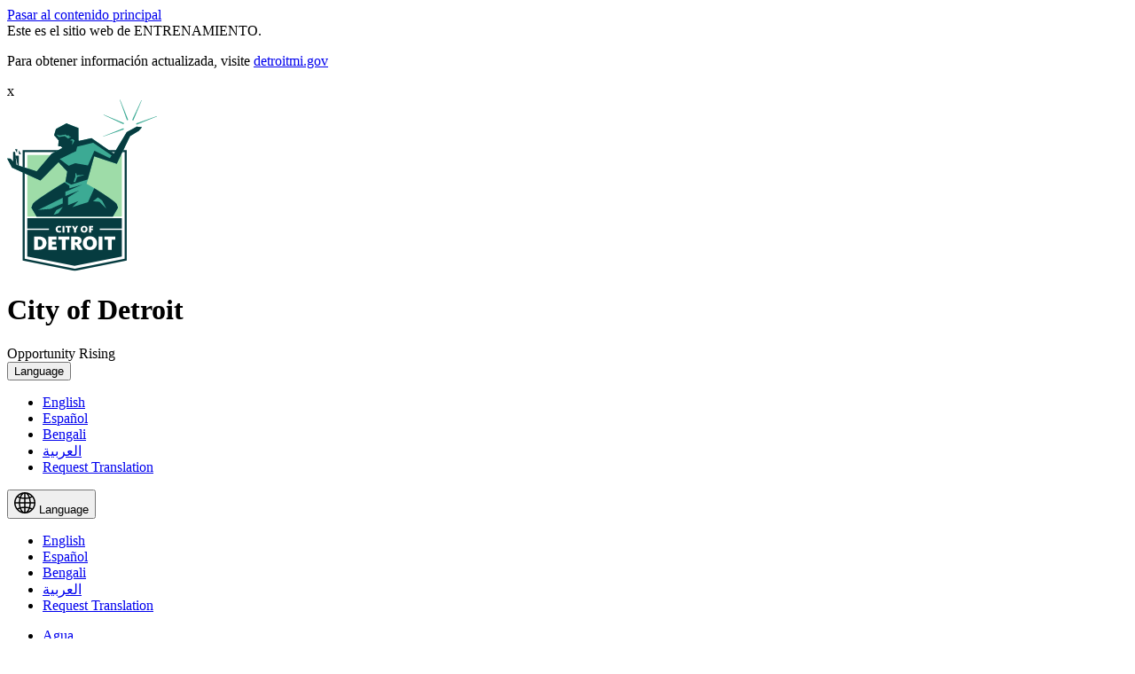

--- FILE ---
content_type: text/html; charset=UTF-8
request_url: https://training.detroitmi.gov/es/departments/aeropuerto-internacional-coleman-young/servicios-disponibles
body_size: 20308
content:
<!DOCTYPE html>
<html lang="es" dir="ltr" prefix="content: http://purl.org/rss/1.0/modules/content/  dc: http://purl.org/dc/terms/  foaf: http://xmlns.com/foaf/0.1/  og: http://ogp.me/ns#  rdfs: http://www.w3.org/2000/01/rdf-schema#  schema: http://schema.org/  sioc: http://rdfs.org/sioc/ns#  sioct: http://rdfs.org/sioc/types#  skos: http://www.w3.org/2004/02/skos/core#  xsd: http://www.w3.org/2001/XMLSchema# ">
  <head><link rel='dns-prefetch' href='detroitmi.gov'><link rel='dns-prefetch' href='//use.fontawesome.com'>
    <meta charset="utf-8" />
<script async src="/sites/training.detroitmi/files/google_analytics/gtag.js?t8iybi"></script>
<script>window.dataLayer = window.dataLayer || [];function gtag(){dataLayer.push(arguments)};gtag("js", new Date());gtag("set", "developer_id.dMDhkMT", true);gtag("config", "UA-3887736-1", {"groups":"default","page_placeholder":"PLACEHOLDER_page_path","link_attribution":true});gtag("config", "G-7N2S5HXLQE", {"groups":"default","page_placeholder":"PLACEHOLDER_page_location","link_attribution":true});</script>
<meta name="description" content="Servicios disponibles: La pista 15-33 5090 &#039;x 100&#039; con iluminación de borde de alta intensidad y el instrumento de precisión se acerca a ambos extremos. Pista 7-25 3,714 &#039;x 100&#039; con iluminación de borde de intensidad media. Torre de Control de Tráfico Aéreo de 24 horas de FAA (121.85-Ground; 121.3-Tower). AVFlight FBO para servicios de línea, soporte de vuelo y abastecimiento de combustible (Jet A y 100LL). Salón piloto. Servicio de alquiler de autos. 100LL avgas autoservicio de abastecimiento de combustible disponible. Tamaños y precios de Hangar y Bahía: Pequeño Hangar $ 210.00 Mensual 1,209-1,283 pies cuadrados Hangar medio $ 235.00 Mensual 1.280 pies cuadrados Hangar grande $ 350.00 Mensual 2,444 pies cuadrados Tarifas de amarre (hierba) $ 50.00 Tarifas de amarre (pavimentadas) $ 75.00 Terminal Ejecutiva $ 3.30 por pie cuadrado Bahías 1 y 2, 16,500 pies cuadrados cada una Bahías 4-12, 11.763 pies cuadrados cada uno Bahías 13 y 14, 14,136 pies cuadrados cada uno" />
<meta name="abstract" content="Servicios disponibles: La pista 15-33 5090 &#039;x 100&#039; con iluminación de borde de alta intensidad y el instrumento de precisión se acerca a ambos extremos. Pista 7-25 3,714 &#039;x 100&#039; con iluminación de borde de intensidad media. Torre de Control de Tráfico Aéreo de 24 horas de FAA (121.85-Ground; 121.3-Tower). AVFlight FBO para servicios de línea, soporte de vuelo y abastecimiento de combustible (Jet A y 100LL). Salón piloto. Servicio de alquiler de autos. 100LL avgas autoservicio de abastecimiento de combustible disponible. Tamaños y precios de Hangar y Bahía: Pequeño Hangar $ 210.00 Mensual 1,209-1,283 pies cuadrados Hangar medio $ 235.00 Mensual 1.280 pies cuadrados Hangar grande $ 350.00 Mensual 2,444 pies cuadrados Tarifas de amarre (hierba) $ 50.00 Tarifas de amarre (pavimentadas) $ 75.00 Terminal Ejecutiva $ 3.30 por pie cuadrado Bahías 1 y 2, 16,500 pies cuadrados cada una Bahías 4-12, 11.763 pies cuadrados cada uno Bahías 13 y 14, 14,136 pies cuadrados cada uno" />
<link rel="canonical" href="https://training.detroitmi.gov/es/departments/aeropuerto-internacional-coleman-young/servicios-disponibles" />
<meta name="robots" content="noindex, nofollow, noarchive, nosnippet, noimageindex" />
<link rel="shortlink" href="https://training.detroitmi.gov/es/taxonomy/term/3681" />
<meta name="generator" content="Varbase" />
<meta name="rights" content="©2026 City of Detroit. All rights reserved." />
<meta name="referrer" content="origin" />
<meta property="og:site_name" content="City of Detroit" />
<meta property="og:type" content="website" />
<meta property="og:url" content="https://training.detroitmi.gov/es/departments/aeropuerto-internacional-coleman-young/servicios-disponibles" />
<meta property="og:title" content="Servicios disponibles | City of Detroit" />
<meta property="og:description" content="Servicios disponibles: La pista 15-33 5090 &#039;x 100&#039; con iluminación de borde de alta intensidad y el instrumento de precisión se acerca a ambos extremos. Pista 7-25 3,714 &#039;x 100&#039; con iluminación de borde de intensidad media. Torre de Control de Tráfico Aéreo de 24 horas de FAA (121.85-Ground; 121.3-Tower). AVFlight FBO para servicios de línea, soporte de vuelo y abastecimiento de combustible (Jet A y 100LL). Salón piloto. Servicio de alquiler de autos. 100LL avgas autoservicio de abastecimiento de combustible disponible. Tamaños y precios de Hangar y Bahía: Pequeño Hangar $ 210.00 Mensual 1,209-1,283 pies cuadrados Hangar medio $ 235.00 Mensual 1.280 pies cuadrados Hangar grande $ 350.00 Mensual 2,444 pies cuadrados Tarifas de amarre (hierba) $ 50.00 Tarifas de amarre (pavimentadas) $ 75.00 Terminal Ejecutiva $ 3.30 por pie cuadrado Bahías 1 y 2, 16,500 pies cuadrados cada una Bahías 4-12, 11.763 pies cuadrados cada uno Bahías 13 y 14, 14,136 pies cuadrados cada uno" />
<meta name="twitter:card" content="summary" />
<meta name="twitter:site" content="@CityofDetroit" />
<meta name="twitter:title" content="Servicios disponibles | City of Detroit" />
<meta name="MobileOptimized" content="ancho" />
<meta name="HandheldFriendly" content="true" />
<meta name="apple-mobile-web-app-capable" content="sí" />
<meta name="Generator" content="Drupal 10 (https://www.drupal.org)" />
<meta name="viewport" content="width=device-width, initial-scale=1.0" />
<script type="application/ld+json">{
    "@context": "https://schema.org",
    "@graph": [
        {
            "@type": "WebSite",
            "name": "City of Detroit",
            "url": "https://training.detroitmi.gov/es",
            "publisher": {
                "@type": "Organization",
                "name": "City of Detroit",
                "url": "https://training.detroitmi.gov/es",
                "logo": {
                    "@type": "ImageObject",
                    "url": "https://training.detroitmi.gov/es/logo.png"
                }
            }
        }
    ]
}</script>
<link rel="icon" href="/themes/custom/detroitminew/favicon.ico" type="image/vnd.microsoft.icon" />
<link rel="alternate" hreflang="en" href="https://training.detroitmi.gov/departments/airport-coleman-young-international/available-services" />
<link rel="alternate" hreflang="es" href="https://training.detroitmi.gov/es/departments/aeropuerto-internacional-coleman-young/servicios-disponibles" />
<link rel="alternate" hreflang="bn" href="https://training.detroitmi.gov/bn/departments/kaolamayaana-e-iyaam-anatarajaataika-baimaanabanadara/upalabadha-saebaa" />
<link rel="alternate" hreflang="ar" href="https://training.detroitmi.gov/ar/departments/coleman-young-mtar-dwly/alkhdmat-almtaht" />

    <title>Servicios disponibles | City of Detroit</title>
    <link rel="stylesheet" media="all" href="/sites/training.detroitmi/files/css/css_pY1FwBLizHbPTPk5tZ1eoNSA15CFL7yij70Y-Wd5ceQ.css?delta=0&amp;language=es&amp;theme=detroitminew&amp;include=[base64]" />
<link rel="stylesheet" media="all" href="/sites/training.detroitmi/files/css/css_R7p2Lvovyc-nd4PsbE282Np6GIUrid1C0GY16NtagcQ.css?delta=1&amp;language=es&amp;theme=detroitminew&amp;include=[base64]" />
<link rel="stylesheet" media="all" href="//use.fontawesome.com/releases/v6.4.2/css/all.css" />
<link rel="stylesheet" media="all" href="/sites/training.detroitmi/files/css/css_WQY6iFNLoBlwzrl7hZQCZcApXZLPi7shHiZ-8ddUyw4.css?delta=3&amp;language=es&amp;theme=detroitminew&amp;include=[base64]" />
<link rel="stylesheet" media="print" href="/sites/training.detroitmi/files/css/css_FonJL0DN-kqFPZ_QBV3gXwpDNaY53Wy-T3ucQyKi6X0.css?delta=4&amp;language=es&amp;theme=detroitminew&amp;include=[base64]" />
<link rel="stylesheet" media="all" href="/sites/training.detroitmi/files/css/css_Bbnh-WjoggdOoX9JuzErFmz3r-8bDFSvnwoz_xjAw9I.css?delta=5&amp;language=es&amp;theme=detroitminew&amp;include=[base64]" />
<link rel="stylesheet" media="all" href="/sites/training.detroitmi/files/css/css_RLcZizSVJ4BeIEEMOV_ecis1hofkdW77URnGWZvt3nA.css?delta=6&amp;language=es&amp;theme=detroitminew&amp;include=[base64]" />

    <script src="/libraries/cod.uxds.v3/build/stable/assets/js/main.js?t8iybi"></script>



<link rel="preload" href="/themes/custom/detroitminew/fonts/bootstrap-icons/font/fonts/bootstrap-icons.woff" as="font" type="font/woff" crossorigin="anonymous">
<link rel="preload" href="/themes/custom/detroitminew/fonts/bootstrap-icons/font/fonts/bootstrap-icons.woff2" as="font" type="font/woff2" crossorigin="anonymous">

    <link rel="preconnect" href="https://fonts.googleapis.com">
  <link rel="preconnect" href="https://fonts.gstatic.com" crossorigin>
  <link href="https://fonts.googleapis.com/css2?family=Montserrat:ital,wght@0,100..900;1,100..900&display=swap" rel="stylesheet">
    
  </head>
  <body class="path-taxonomy">
    <a href="#main-content" class="visually-hidden focusable skip-link">
      Pasar al contenido principal
    </a>
    
      <div class="dialog-off-canvas-main-canvas" data-off-canvas-main-canvas>
    

      
<section id="banner" role="banner" aria-label="Official .Gov Sitewide Banner and Alerts">
  <cod-gov-banner lang="es" dir="ltr"></cod-gov-banner>
        
  <div class="views-element-container settings-tray-editable block block-views block-views-blockadditional-code-block-1" id="block-detroitminew-views-block-additional-code-block-1" data-drupal-settingstray="editable" data-component-id="detroitminew:block">

  
    
      <div class="block__content">
      <div>
<div class="additional-code view view-additional-code view-id-additional_code view-display-id-block_1 js-view-dom-id-44991f2eba75b8f9482fe0f515b1cbf46116678de670ae97fcc38172a3927d80" data-component-id="detroitminew:views-view">
  
  
  

      
  
          </div>
</div>

    </div>
  
  </div>

  <div class="views-element-container settings-tray-editable block block-views block-views-blockalerts-block-1" id="block-detroitminew-views-block-alerts-block-1" data-drupal-settingstray="editable" data-component-id="detroitminew:block">

  
    
      <div class="block__content">
      <div>
<div data-component-id="detroitminew:views-view" class="view view-alerts view-id-alerts view-display-id-block_1 js-view-dom-id-981938a4117caa2254dff650ad5ccdacf060b0053eac061b03a3fc806f5a97a9">
  
  
  

      
      <div class="view-content">
          <div class="views-row">  <section id="alert-box" class="city-alert active high">
    <article class="container">
      <div class="alert-title">Este es el sitio web de ENTRENAMIENTO.</div>
      <p>Para obtener información actualizada, visite <a href="https://detroitmi.gov">detroitmi.gov</a></p>
      <cod-button id="alert-close-btn" variant="neutral" size="small" outline="true">x</cod-button>
    </article>
  </section>

</div>

    </div>
  
          </div>
</div>

    </div>
  
  </div>

  <div id="block-detroitminew-pagecontentmenu" class="settings-tray-editable block block-block-content block-block-content2e532c5f-28bb-4f26-81e3-38dbc487f409" data-drupal-settingstray="editable" data-component-id="detroitminew:block">

  
    
      <div class="block__content">
      
    </div>
  
  </div>

  </section>
  


  <header>

      
  
          <header  id="header" role="banner" class="container" >
      <div id="block-detroitminew-branding" class="settings-tray-editable" data-drupal-settingstray="editable">
      



  <a href="/es" class="navbar-brand d-flex align-items-center " aria-label="">
                  <img src="/themes/custom/detroitminew/logo.svg" height="auto" width="" alt="City of Detroit logo" class="brand-logo-image" />

        
  </a>
          <div id="branding-slogan">
                  <h1 id="site-name" class="site-name">
            City of Detroit
          </h1>
                          <span id="site-slogan" class="site-slogan">
            Opportunity Rising
          </span>
              </div>
      
    	</div>


    <div id="navAndLang">
      <div id="langSwitcher">
          
  <div class="language-switcher-language-url settings-tray-editable block block-language block-language-blocklanguage-interface" id="block-detroitminew-languageswitcher" role="navigation" data-drupal-settingstray="editable" data-component-id="detroitminew:block">

  
    
      <div class="block__content">
      


    <div  class="language-links--desktop dropdown" id="language-links--desktop" >
    <button type="button" class="btn btn-link dropdown-toggle" data-bs-toggle="dropdown" aria-expanded="false">
      Language</button>
    <ul class="dropdown-menu">        <li  hreflang="en" data-drupal-link-system-path="taxonomy/term/3681" class="dropdown-item"><a href="/departments/airport-coleman-young-international/available-services" class="language-link" hreflang="en" data-drupal-link-system-path="taxonomy/term/3681">English</a></li>        <li hreflang="es" data-drupal-link-system-path="taxonomy/term/3681" class="dropdown-item is-active" aria-current="page"><a href="/es/departments/aeropuerto-internacional-coleman-young/servicios-disponibles" class="language-link is-active" hreflang="es" data-drupal-link-system-path="taxonomy/term/3681" aria-current="page">Español</a></li>        <li  hreflang="bn" data-drupal-link-system-path="taxonomy/term/3681" class="dropdown-item"><a href="/bn/departments/kaolamayaana-e-iyaam-anatarajaataika-baimaanabanadara/upalabadha-saebaa" class="language-link" hreflang="bn" data-drupal-link-system-path="taxonomy/term/3681">Bengali</a></li>        <li  hreflang="ar" data-drupal-link-system-path="taxonomy/term/3681" class="dropdown-item"><a href="/ar/departments/coleman-young-mtar-dwly/alkhdmat-almtaht" class="language-link" hreflang="ar" data-drupal-link-system-path="taxonomy/term/3681">العربية</a></li>                  <li  class="dropdown-item" >
        <a href="https://app.smartsheet.com/b/form/f2386a588787406aaa0268b05441a219"
          target="_blank"
          rel="noopener"
          title="(opens in a new window)">
          Request Translation
        </a>
      </li>
    </ul>
  </div>

      <div  class="language-links--mobile btn-group dropup" id="language-links--mobile" >
    <button type="button" class="btn btn-link dropdown-toggle" data-bs-toggle="dropdown" aria-expanded="false">
              <div class="d-flex flex-column align-items-center">
          <span>
            <svg xmlns="http://www.w3.org/2000/svg" width="24" height="24" fill="currentColor" class="bi bi-globe2" viewBox="0 0 16 16">
              <path d="M0 8a8 8 0 1 1 16 0A8 8 0 0 1 0 8m7.5-6.923c-.67.204-1.335.82-1.887 1.855q-.215.403-.395.872c.705.157 1.472.257 2.282.287zM4.249 3.539q.214-.577.481-1.078a7 7 0 0 1 .597-.933A7 7 0 0 0 3.051 3.05q.544.277 1.198.49zM3.509 7.5c.036-1.07.188-2.087.436-3.008a9 9 0 0 1-1.565-.667A6.96 6.96 0 0 0 1.018 7.5zm1.4-2.741a12.3 12.3 0 0 0-.4 2.741H7.5V5.091c-.91-.03-1.783-.145-2.591-.332M8.5 5.09V7.5h2.99a12.3 12.3 0 0 0-.399-2.741c-.808.187-1.681.301-2.591.332zM4.51 8.5c.035.987.176 1.914.399 2.741A13.6 13.6 0 0 1 7.5 10.91V8.5zm3.99 0v2.409c.91.03 1.783.145 2.591.332.223-.827.364-1.754.4-2.741zm-3.282 3.696q.18.469.395.872c.552 1.035 1.218 1.65 1.887 1.855V11.91c-.81.03-1.577.13-2.282.287zm.11 2.276a7 7 0 0 1-.598-.933 9 9 0 0 1-.481-1.079 8.4 8.4 0 0 0-1.198.49 7 7 0 0 0 2.276 1.522zm-1.383-2.964A13.4 13.4 0 0 1 3.508 8.5h-2.49a6.96 6.96 0 0 0 1.362 3.675c.47-.258.995-.482 1.565-.667m6.728 2.964a7 7 0 0 0 2.275-1.521 8.4 8.4 0 0 0-1.197-.49 9 9 0 0 1-.481 1.078 7 7 0 0 1-.597.933M8.5 11.909v3.014c.67-.204 1.335-.82 1.887-1.855q.216-.403.395-.872A12.6 12.6 0 0 0 8.5 11.91zm3.555-.401c.57.185 1.095.409 1.565.667A6.96 6.96 0 0 0 14.982 8.5h-2.49a13.4 13.4 0 0 1-.437 3.008M14.982 7.5a6.96 6.96 0 0 0-1.362-3.675c-.47.258-.995.482-1.565.667.248.92.4 1.938.437 3.008zM11.27 2.461q.266.502.482 1.078a8.4 8.4 0 0 0 1.196-.49 7 7 0 0 0-2.275-1.52c.218.283.418.597.597.932m-.488 1.343a8 8 0 0 0-.395-.872C9.835 1.897 9.17 1.282 8.5 1.077V4.09c.81-.03 1.577-.13 2.282-.287z"/>
            </svg>
          </span>
          <span>Language</span>
        </div></button>
    <ul class="dropdown-menu">        <li  hreflang="en" data-drupal-link-system-path="taxonomy/term/3681" class="dropdown-item"><a href="/departments/airport-coleman-young-international/available-services" class="language-link" hreflang="en" data-drupal-link-system-path="taxonomy/term/3681">English</a></li>        <li hreflang="es" data-drupal-link-system-path="taxonomy/term/3681" class="dropdown-item is-active" aria-current="page"><a href="/es/departments/aeropuerto-internacional-coleman-young/servicios-disponibles" class="language-link is-active" hreflang="es" data-drupal-link-system-path="taxonomy/term/3681" aria-current="page">Español</a></li>        <li  hreflang="bn" data-drupal-link-system-path="taxonomy/term/3681" class="dropdown-item"><a href="/bn/departments/kaolamayaana-e-iyaam-anatarajaataika-baimaanabanadara/upalabadha-saebaa" class="language-link" hreflang="bn" data-drupal-link-system-path="taxonomy/term/3681">Bengali</a></li>        <li  hreflang="ar" data-drupal-link-system-path="taxonomy/term/3681" class="dropdown-item"><a href="/ar/departments/coleman-young-mtar-dwly/alkhdmat-almtaht" class="language-link" hreflang="ar" data-drupal-link-system-path="taxonomy/term/3681">العربية</a></li>                  <li  class="dropdown-item" >
        <a href="https://app.smartsheet.com/b/form/f2386a588787406aaa0268b05441a219"
          target="_blank"
          rel="noopener"
          title="(opens in a new window)">
          Request Translation
        </a>
      </li>
    </ul>
  </div>

    </div>
  
  </div>


      </div>
      <div id="navBar">
        <div id="navBarLeft">
            
  <div id="block-detroitminew-toplinks" class="settings-tray-editable block block-menu-block block-menu-blocktop-links" data-drupal-settingstray="editable" data-component-id="detroitminew:block">

  
    
      <div class="block__content">
      

  


  <ul data-component-id="detroitminew:nav" class="nav level-1">
                                          <li class="nav-item   menu-item--expanded">
                      <a href="/es/departments/departamento-de-agua-y-alcantarillado" target="_self" class="nav-link" data-drupal-link-system-path="taxonomy/term/171">Agua</a>
                  </li>
                                      <li class="nav-item   menu-item--expanded">
                      <a href="/es/departments/departamento-de-transporte-de-detroit/horarios-de-autobuses" target="_self" class="nav-link" data-drupal-link-system-path="taxonomy/term/4311">Autobuses</a>
                  </li>
                                      <li class="nav-item   menu-item--expanded">
                      <a href="/es/node/95356?intent%5B1%5D=1" target="_self" title="Encuentre cómo pagar multas, facturas o impuestos." class="nav-link" data-drupal-link-query="{&quot;intent&quot;:{&quot;1&quot;:&quot;1&quot;}}" data-drupal-link-system-path="node/95356">Pagar</a>
                  </li>
                                      <li class="nav-item   menu-item--expanded">
                      <a href="/es/opportunities/trabaja" target="_self" class="nav-link" data-drupal-link-system-path="taxonomy/term/7586">Trabajos</a>
                  </li>
            </ul>

    </div>
  
  </div>

  <div id="block-detroitminew-toplinksright" class="settings-tray-editable block block-menu-block block-menu-blocktop-links-right" data-drupal-settingstray="editable" data-component-id="detroitminew:block">

  
    
      <div class="block__content">
      

  


  <ul data-component-id="detroitminew:nav" class="nav level-1">
                                          <li class="nav-item   menu-item--expanded">
                      <a href="/es/government" target="_self" class="nav-link" data-drupal-link-system-path="government">Gobierno</a>
                  </li>
                                      <li class="nav-item   menu-item--expanded">
                      <a href="/es/departments" target="_self" class="nav-link" data-drupal-link-system-path="departments">Departamentos</a>
                  </li>
            </ul>

    </div>
  
  </div>


        </div>
        <div id="navBarRight">
            
<section  class="views-exposed-form settings-tray-editable block block-views block-views-exposed-filter-blockacquia-search-page clearfix nav-searchbar" data-drupal-selector="views-exposed-form-acquia-search-page" id="block-detroitminew-exposedformacquia-search-nav" data-drupal-settingstray="editable">
      


<form action="/es/search" method="get" id="views-exposed-form-acquia-search-page" accept-charset="UTF-8" data-component-id="detroitminew:form" class="form">
  <div data-component-id="detroitminew:form-element" class="js-form-item form-item js-form-type-textfield form-item-search js-form-item-search form-group">
      <label for="edit-search">Buscar</label>
  
  
  
  
  




<input data-drupal-selector="edit-search" type="text" id="edit-search" name="search" value="" size="30" maxlength="128" class="form-text form-control" data-component-id="detroitminew:input" />


  
  
  
  
  </div>
<div data-drupal-selector="edit-actions" class="form-actions js-form-wrapper form-wrapper" id="edit-actions">


	


<input data-drupal-selector="edit-submit-acquia-search" type="submit" id="edit-submit-acquia-search" value="Buscar" class="button js-form-submit form-submit btn btn-primary" data-component-id="detroitminew:input" />
</div>


</form>

  </section>

  <div id="block-detroitminew-sitemenu" class="settings-tray-editable block block-menu-block block-menu-blocksite-menu" data-drupal-settingstray="editable" data-component-id="detroitminew:block">

  
    
      <div class="block__content">
      


    <div id="main-site-menu--desktop">
    <cod-button 
      onclick="(function(){const offcanvas = this.nextElementSibling; offcanvas.setAttribute('open', '')}).call(this); return false;" 
      variant="accent-primary" 
      square="">
      <svg xmlns="http://www.w3.org/2000/svg" width="32" height="32" fill="black" class="bi bi-list" viewBox="0 0 16 16">
        <path fill-rule="evenodd" d="M2.5 12a.5.5 0 0 1 .5-.5h10a.5.5 0 0 1 0 1H3a.5.5 0 0 1-.5-.5m0-4a.5.5 0 0 1 .5-.5h10a.5.5 0 0 1 0 1H3a.5.5 0 0 1-.5-.5m0-4a.5.5 0 0 1 .5-.5h10a.5.5 0 0 1 0 1H3a.5.5 0 0 1-.5-.5"/>
      </svg>
            <span class="visually-hidden">Menu</span>
    </cod-button>
    <cod-drawer id="site-menu-drawer--desktop" scroll="">
      <span class="fw-bold display-5" slot="label">City of Detroit</span>
      <div class="menu-item-container position-relative">
                      <ul class="list-unstyled">
              <li>
                                    <cod-button-group label="Departamentos" class="w-100 btn-group--w100">
            <cod-button 
              href="/es/departments" 
              size="medium" 
              class="btn--align-left btn--flex-grow btn--w100 btn--flush"
              variant="neutral">
              Departamentos
            </cod-button>
            <cod-button square variant="neutral" onclick="(function(){const offcanvas = document.querySelector('#sub--site-menu-drawer--desktop--0--0'); offcanvas.setAttribute('open', '')}).call(this); return false;">
              <svg xmlns="http://www.w3.org/2000/svg" width="24" height="24" fill="black" class="bi bi-chevron-right" viewBox="0 0 16 16">
                <path fill-rule="evenodd" d="M4.646 1.646a.5.5 0 0 1 .708 0l6 6a.5.5 0 0 1 0 .708l-6 6a.5.5 0 0 1-.708-.708L10.293 8 4.646 2.354a.5.5 0 0 1 0-.708"/>
              </svg>

            </cod-button>
          </cod-button-group>
          <cod-drawer id=sub--site-menu-drawer--desktop--0--0 contained>
            <span class="fw-bold display-6" slot="label">Departamentos</span>
            <div>
                            <ul  class="list-unstyled">
      <li>
        <cod-button
          size="medium"
          class="w-100 btn--align-left btn--w100 btn--flush"
          variant="neutral"
          onclick="(function(){const offcanvas = document.querySelector('#sub--site-menu-drawer--desktop--0--0'); offcanvas.removeAttribute('open')}).call(this); return false;"
          >
          <svg xmlns="http://www.w3.org/2000/svg" width="24" height="24" fill="black" class="bi bi-chevron-left" viewBox="0 0 16 16">
            <path fill-rule="evenodd" d="M11.354 1.646a.5.5 0 0 1 0 .708L5.707 8l5.647 5.646a.5.5 0 0 1-.708.708l-6-6a.5.5 0 0 1 0-.708l6-6a.5.5 0 0 1 .708 0"/>
          </svg> Back
        </cod-button>
      </li>
              <li>
                          <cod-button href="/es/departments/aeropuerto-coleman-young-internacional" size="medium" class="w-100 btn--w100 btn--align-left" variant="neutral">Aeropuerto, Coleman A. Young International</cod-button>
              </li>
          <li>
                          <cod-button href="/es/departments/departamento-de-edificios-ingenieria-de-seguridad-y-medio-ambiente" size="medium" class="w-100 btn--w100 btn--align-left" variant="neutral">Departamento de Edificios, Ingeniería de Seguridad y Medio Ambiente</cod-button>
              </li>
          <li>
                          <cod-button href="/es/departments/departamento-de-derechos-civiles-inclusion-y-oportunidades" size="medium" class="w-100 btn--w100 btn--align-left" variant="neutral">Departamento de Derechos Civiles, Inclusión y Oportunidades</cod-button>
              </li>
          <li>
                          <cod-button href="/es/departments/departamento-de-obras-publicas" size="medium" class="w-100 btn--w100 btn--align-left" variant="neutral">Departamento de Obras Publicas</cod-button>
              </li>
          <li>
                          <cod-button href="/es/departments/departamento-de-apelaciones-y-audiencias" size="medium" class="w-100 btn--w100 btn--align-left" variant="neutral">Departamento de Apelaciones y Audiencias</cod-button>
              </li>
          <li>
                          <cod-button href="/es/departments/departamento-de-innovacion-y-tecnologia" size="medium" class="w-100 btn--w100 btn--align-left" variant="neutral">Departamento de Innovación y Tecnología.</cod-button>
              </li>
          <li>
                          <cod-button href="/es/departments/departamento-de-vecindarios" size="medium" class="w-100 btn--w100 btn--align-left" variant="neutral">Departamento de barrios</cod-button>
              </li>
          <li>
                          <cod-button href="/es/departments/autoridad-de-construccion-de-detroit" size="medium" class="w-100 btn--w100 btn--align-left" variant="neutral">Autoridad de construcción de Detroit</cod-button>
              </li>
          <li>
                          <cod-button href="/es/departments/departamento-de-agua-y-alcantarillado" size="medium" class="w-100 btn--w100 btn--align-left" variant="neutral">Departamento de Agua y Alcantarillado</cod-button>
              </li>
          <li>
                          <cod-button href="/es/departments/departamento-de-planificacion-y-desarrollo" size="medium" class="w-100 btn--w100 btn--align-left" variant="neutral">Departamento de Planificación y Desarrollo</cod-button>
              </li>
          <li>
                          <cod-button href="/es/departments/departamento-de-policia" size="medium" class="w-100 btn--w100 btn--align-left" variant="neutral">Departamento de Policia</cod-button>
              </li>
          <li>
                          <cod-button href="/es/departments/departamento-de-recursos-humanos" size="medium" class="w-100 btn--w100 btn--align-left" variant="neutral">Departamento de Recursos Humanos</cod-button>
              </li>
          <li>
                          <cod-button href="/es/departments/departamento-de-vivienda-y-revitalizacion" size="medium" class="w-100 btn--w100 btn--align-left" variant="neutral">Departamento de Vivienda y Revitalización</cod-button>
              </li>
          <li>
                          <cod-button href="/es/departments/departamento-de-bomberos-de-detroit" size="medium" class="w-100 btn--w100 btn--align-left" variant="neutral">Departamento de bomberos de Detroit</cod-button>
              </li>
          <li>
                          <cod-button href="/es/departments/departamento-municipal-de-estacionamiento" size="medium" class="w-100 btn--w100 btn--align-left" variant="neutral">Departamento de estacionamiento municipal</cod-button>
              </li>
          <li>
                          <cod-button href="/es/departments/departamento-de-pensiones" size="medium" class="w-100 btn--w100 btn--align-left" variant="neutral">Departamento de pensiones</cod-button>
              </li>
          <li>
                          <cod-button href="/es/departments/departamento-de-salud-de-detroit" size="medium" class="w-100 btn--w100 btn--align-left" variant="neutral">Departamento de salud de Detroit</cod-button>
              </li>
          <li>
                          <cod-button href="/es/departments/departamento-de-servicios-mediaticos" size="medium" class="w-100 btn--w100 btn--align-left" variant="neutral">Departamento de servicios de medios</cod-button>
              </li>
          <li>
                          <cod-button href="/es/departments/departamento-de-servicios-generales" size="medium" class="w-100 btn--w100 btn--align-left" variant="neutral">Departamento de servicios generales</cod-button>
              </li>
          <li>
                          <cod-button href="/es/departments/departamento-de-transporte-de-detroit" size="medium" class="w-100 btn--w100 btn--align-left" variant="neutral">Departamento de transporte de Detroit</cod-button>
              </li>
          <li>
                          <cod-button href="/es/departments/departamento-de-derecho" size="medium" class="w-100 btn--w100 btn--align-left" variant="neutral">Departamento legal</cod-button>
              </li>
          <li>
                          <cod-button href="/es/departments/elecciones" size="medium" class="w-100 btn--w100 btn--align-left" variant="neutral">Elecciones</cod-button>
              </li>
          <li>
                          <cod-button href="/es/departments/oficina-del-director-financiero" size="medium" class="w-100 btn--w100 btn--align-left" variant="neutral">Oficina del Director Financiero</cod-button>
              </li>
          <li>
                          <cod-button href="/es/departments/parques-y-recreacion-de-detroit" size="medium" class="w-100 btn--w100 btn--align-left" variant="neutral">Parques y recreación</cod-button>
              </li>
          <li>
                          <cod-button href="/es/departments/seguridad-nacional-y-gestion-de-emergencias-detroit" size="medium" class="w-100 btn--w100 btn--align-left" variant="neutral">Seguridad Nacional y Manejo de Emergencias, Detroit</cod-button>
              </li>
          <li>
                          <cod-button href="/es/departments/servicios-juveniles" size="medium" class="w-100 btn--w100 btn--align-left" variant="neutral">Servicios juveniles</cod-button>
              </li>
        </ul>
  
            </div>
          </cod-drawer>
              </li>
          <li>
                                    <cod-button-group label="Gobierno" class="w-100 btn-group--w100">
            <cod-button 
              href="/es/government" 
              size="medium" 
              class="btn--align-left btn--flex-grow btn--w100 btn--flush"
              variant="neutral">
              Gobierno
            </cod-button>
            <cod-button square variant="neutral" onclick="(function(){const offcanvas = document.querySelector('#sub--site-menu-drawer--desktop--0--1'); offcanvas.setAttribute('open', '')}).call(this); return false;">
              <svg xmlns="http://www.w3.org/2000/svg" width="24" height="24" fill="black" class="bi bi-chevron-right" viewBox="0 0 16 16">
                <path fill-rule="evenodd" d="M4.646 1.646a.5.5 0 0 1 .708 0l6 6a.5.5 0 0 1 0 .708l-6 6a.5.5 0 0 1-.708-.708L10.293 8 4.646 2.354a.5.5 0 0 1 0-.708"/>
              </svg>

            </cod-button>
          </cod-button-group>
          <cod-drawer id=sub--site-menu-drawer--desktop--0--1 contained>
            <span class="fw-bold display-6" slot="label">Gobierno</span>
            <div>
                            <ul  class="list-unstyled">
      <li>
        <cod-button
          size="medium"
          class="w-100 btn--align-left btn--w100 btn--flush"
          variant="neutral"
          onclick="(function(){const offcanvas = document.querySelector('#sub--site-menu-drawer--desktop--0--1'); offcanvas.removeAttribute('open')}).call(this); return false;"
          >
          <svg xmlns="http://www.w3.org/2000/svg" width="24" height="24" fill="black" class="bi bi-chevron-left" viewBox="0 0 16 16">
            <path fill-rule="evenodd" d="M11.354 1.646a.5.5 0 0 1 0 .708L5.707 8l5.647 5.646a.5.5 0 0 1-.708.708l-6-6a.5.5 0 0 1 0-.708l6-6a.5.5 0 0 1 .708 0"/>
          </svg> Back
        </cod-button>
      </li>
              <li>
                          <cod-button href="/es/government/ayuntamiento" size="medium" class="w-100 btn--w100 btn--align-left" variant="neutral">Ayuntamiento</cod-button>
              </li>
          <li>
                          <cod-button href="/es/government/comisiones" size="medium" class="w-100 btn--w100 btn--align-left" variant="neutral">Comisiones</cod-button>
              </li>
          <li>
                          <cod-button href="/es/government/defensor-del-pueblo" size="medium" class="w-100 btn--w100 btn--align-left" variant="neutral">Defensor del pueblo</cod-button>
              </li>
          <li>
                          <cod-button href="/es/government/oficina-del-alcalde" size="medium" class="w-100 btn--w100 btn--align-left" variant="neutral">La oficina del alcalde</cod-button>
              </li>
          <li>
                          <cod-button href="/es/government/oficina-del-auditor-general" size="medium" class="w-100 btn--w100 btn--align-left" variant="neutral">Oficina del Auditor General</cod-button>
              </li>
          <li>
                          <cod-button href="/es/government/oficina-del-inspector-general" size="medium" class="w-100 btn--w100 btn--align-left" variant="neutral">Oficina del Inspector General</cod-button>
              </li>
          <li>
                          <cod-button href="/es/government/secretario-de-la-ciudad" size="medium" class="w-100 btn--w100 btn--align-left" variant="neutral">Secretario de la ciudad</cod-button>
              </li>
          <li>
                          <cod-button href="/es/government/tableros" size="medium" class="w-100 btn--w100 btn--align-left" variant="neutral">Tableros</cod-button>
              </li>
        </ul>
  
            </div>
          </cod-drawer>
              </li>
          <li>
                                    <cod-button-group label="Censo" class="w-100 btn-group--w100">
            <cod-button 
              href="/es/censo" 
              size="medium" 
              class="btn--align-left btn--flex-grow btn--w100 btn--flush"
              variant="neutral">
              Censo
            </cod-button>
            <cod-button square variant="neutral" onclick="(function(){const offcanvas = document.querySelector('#sub--site-menu-drawer--desktop--0--2'); offcanvas.setAttribute('open', '')}).call(this); return false;">
              <svg xmlns="http://www.w3.org/2000/svg" width="24" height="24" fill="black" class="bi bi-chevron-right" viewBox="0 0 16 16">
                <path fill-rule="evenodd" d="M4.646 1.646a.5.5 0 0 1 .708 0l6 6a.5.5 0 0 1 0 .708l-6 6a.5.5 0 0 1-.708-.708L10.293 8 4.646 2.354a.5.5 0 0 1 0-.708"/>
              </svg>

            </cod-button>
          </cod-button-group>
          <cod-drawer id=sub--site-menu-drawer--desktop--0--2 contained>
            <span class="fw-bold display-6" slot="label">Censo</span>
            <div>
                            <ul  class="list-unstyled">
      <li>
        <cod-button
          size="medium"
          class="w-100 btn--align-left btn--w100 btn--flush"
          variant="neutral"
          onclick="(function(){const offcanvas = document.querySelector('#sub--site-menu-drawer--desktop--0--2'); offcanvas.removeAttribute('open')}).call(this); return false;"
          >
          <svg xmlns="http://www.w3.org/2000/svg" width="24" height="24" fill="black" class="bi bi-chevron-left" viewBox="0 0 16 16">
            <path fill-rule="evenodd" d="M11.354 1.646a.5.5 0 0 1 0 .708L5.707 8l5.647 5.646a.5.5 0 0 1-.708.708l-6-6a.5.5 0 0 1 0-.708l6-6a.5.5 0 0 1 .708 0"/>
          </svg> Back
        </cod-button>
      </li>
              <li>
                          <cod-button href="/es/censo/que-es-el-censo" size="medium" class="w-100 btn--w100 btn--align-left" variant="neutral">¿Qué es el censo?</cod-button>
              </li>
          <li>
                          <cod-button href="/es/censo/por-que-importa-el-censo" size="medium" class="w-100 btn--w100 btn--align-left" variant="neutral">Por qué es importante el censo</cod-button>
              </li>
          <li>
                          <cod-button href="/es/censo/como-puedes-ayudar" size="medium" class="w-100 btn--w100 btn--align-left" variant="neutral">Cómo puedes ayudar</cod-button>
              </li>
          <li>
                          <cod-button href="/es/censo/census-resources" size="medium" class="w-100 btn--w100 btn--align-left" variant="neutral">Recursos del censo</cod-button>
              </li>
        </ul>
  
            </div>
          </cod-drawer>
              </li>
          <li>
                                    <cod-button-group label="Cómo puedo" class="w-100 btn-group--w100">
            <cod-button 
              href="/es/how-do-i" 
              size="medium" 
              class="btn--align-left btn--flex-grow btn--w100 btn--flush"
              variant="neutral">
              Cómo puedo
            </cod-button>
            <cod-button square variant="neutral" onclick="(function(){const offcanvas = document.querySelector('#sub--site-menu-drawer--desktop--0--3'); offcanvas.setAttribute('open', '')}).call(this); return false;">
              <svg xmlns="http://www.w3.org/2000/svg" width="24" height="24" fill="black" class="bi bi-chevron-right" viewBox="0 0 16 16">
                <path fill-rule="evenodd" d="M4.646 1.646a.5.5 0 0 1 .708 0l6 6a.5.5 0 0 1 0 .708l-6 6a.5.5 0 0 1-.708-.708L10.293 8 4.646 2.354a.5.5 0 0 1 0-.708"/>
              </svg>

            </cod-button>
          </cod-button-group>
          <cod-drawer id=sub--site-menu-drawer--desktop--0--3 contained>
            <span class="fw-bold display-6" slot="label">Cómo puedo</span>
            <div>
                            <ul  class="list-unstyled">
      <li>
        <cod-button
          size="medium"
          class="w-100 btn--align-left btn--w100 btn--flush"
          variant="neutral"
          onclick="(function(){const offcanvas = document.querySelector('#sub--site-menu-drawer--desktop--0--3'); offcanvas.removeAttribute('open')}).call(this); return false;"
          >
          <svg xmlns="http://www.w3.org/2000/svg" width="24" height="24" fill="black" class="bi bi-chevron-left" viewBox="0 0 16 16">
            <path fill-rule="evenodd" d="M11.354 1.646a.5.5 0 0 1 0 .708L5.707 8l5.647 5.646a.5.5 0 0 1-.708.708l-6-6a.5.5 0 0 1 0-.708l6-6a.5.5 0 0 1 .708 0"/>
          </svg> Back
        </cod-button>
      </li>
              <li>
                          <cod-button href="/es/how-do-i/solicitar-servicio-o-asistencia" size="medium" class="w-100 btn--w100 btn--align-left" variant="neutral">Apelación</cod-button>
              </li>
          <li>
                          <cod-button href="/es/how-do-i/compra" size="medium" class="w-100 btn--w100 btn--align-left" variant="neutral">Compra</cod-button>
              </li>
          <li>
                          <cod-button href="/es/how-do-i/solicitar-documento" size="medium" class="w-100 btn--w100 btn--align-left" variant="neutral">Documento de solicitud</cod-button>
              </li>
          <li>
                          <cod-button href="/es/how-do-i/encontrar-informacion" size="medium" class="w-100 btn--w100 btn--align-left" variant="neutral">Encontrar información</cod-button>
              </li>
          <li>
                          <cod-button href="/es/how-do-i/encuentre-o-solicite-empleo" size="medium" class="w-100 btn--w100 btn--align-left" variant="neutral">Encuentra o solicita empleo</cod-button>
              </li>
          <li>
                          <cod-button href="/es/how-do-i/encuentra-programas-para-jovenes" size="medium" class="w-100 btn--w100 btn--align-left" variant="neutral">Encuentra programas juveniles</cod-button>
              </li>
          <li>
                          <cod-button href="/es/how-do-i/haz-negocios-con-la-ciudad" size="medium" class="w-100 btn--w100 btn--align-left" variant="neutral">Hacer negocios con la ciudad</cod-button>
              </li>
          <li>
                          <cod-button href="/es/how-do-i/ubicar-algo" size="medium" class="w-100 btn--w100 btn--align-left" variant="neutral">Localizar algo</cod-button>
              </li>
          <li>
                          <cod-button href="/es/how-do-i/obtener-informacion-de-la-concesion" size="medium" class="w-100 btn--w100 btn--align-left" variant="neutral">Obtener información de subvención</cod-button>
              </li>
          <li>
                          <cod-button href="/es/how-do-i/registro" size="medium" class="w-100 btn--w100 btn--align-left" variant="neutral">Registrarse</cod-button>
              </li>
          <li>
                          <cod-button href="/es/how-do-i/registrate" size="medium" class="w-100 btn--w100 btn--align-left" variant="neutral">Regístrate</cod-button>
              </li>
          <li>
                          <cod-button href="/es/node/95356?intent%5B2%5D=2" size="medium" class="w-100 btn--w100 btn--align-left" variant="neutral">Reportar problema</cod-button>
              </li>
          <li>
                          <cod-button href="/es/how-do-i/solicite-o-renueve-la-licencia" size="medium" class="w-100 btn--w100 btn--align-left" variant="neutral">Solicitar o renovar licencia</cod-button>
              </li>
          <li>
                          <cod-button href="/es/how-do-i/solicite-o-renueve-un-permiso-o-certificacion" size="medium" class="w-100 btn--w100 btn--align-left" variant="neutral">Solicitar o renovar permiso o certificación</cod-button>
              </li>
          <li>
                          <cod-button href="/es/how-do-i/solicitar-servicio-o-asistencia" size="medium" class="w-100 btn--w100 btn--align-left" variant="neutral">Solicitar servicio o asistencia</cod-button>
              </li>
          <li>
                          <cod-button href="/es/how-do-i/voluntario" size="medium" class="w-100 btn--w100 btn--align-left" variant="neutral">Voluntario</cod-button>
              </li>
        </ul>
  
            </div>
          </cod-drawer>
              </li>
          <li>
                          <cod-button href="/es/node/95356" size="medium" class="w-100 btn--w100 btn--align-left" variant="neutral">Servicios</cod-button>
              </li>
          <li>
                          <cod-button href="/es/detroitforlife" size="medium" class="w-100 btn--w100 btn--align-left" variant="neutral">Detroit para la vida</cod-button>
              </li>
          <li>
                          <cod-button href="/buses" size="medium" class="w-100 btn--w100 btn--align-left" variant="neutral">Autobuses</cod-button>
              </li>
          <li>
                          <cod-button href="/jobs" size="medium" class="w-100 btn--w100 btn--align-left" variant="neutral">Trabajos</cod-button>
              </li>
          <li>
                          <cod-button href="/es/node/95356?intent%5B1%5D=1" size="medium" class="w-100 btn--w100 btn--align-left" variant="neutral">Pagar</cod-button>
              </li>
          <li>
                          <cod-button href="/water" size="medium" class="w-100 btn--w100 btn--align-left" variant="neutral">Agua</cod-button>
              </li>
          <li>
                          <cod-button href="/es/node/95356?intent%5B2%5D=2" size="medium" class="w-100 btn--w100 btn--align-left" variant="neutral">Informar un problema</cod-button>
              </li>
          <li>
                          <cod-button href="/es/Calendar-and-Events" size="medium" class="w-100 btn--w100 btn--align-left" variant="neutral">Eventos</cod-button>
              </li>
          <li>
                          <cod-button href="/es/news" size="medium" class="w-100 btn--w100 btn--align-left" variant="neutral">Noticias</cod-button>
              </li>
          <li>
                          <cod-button href="/es/node/95361" size="medium" class="w-100 btn--w100 btn--align-left" variant="neutral">Contacto</cod-button>
              </li>
          <li>
                          <cod-button href="/es/documents" size="medium" class="w-100 btn--w100 btn--align-left" variant="neutral">Documentos</cod-button>
              </li>
          <li>
                          <cod-button href="/es/forms" size="medium" class="w-100 btn--w100 btn--align-left" variant="neutral">Formas</cod-button>
              </li>
        </ul>
  
      </div>
    </cod-drawer>
  </div>
  

    </div>
  
  </div>


        </div>
      </div>
    </div>
  </header>

</header>

    <header  id="header-mobile" role="banner" >
    <div class="nav--mobile">
        
  <div id="block-detroitminew-mobilenavigation" class="settings-tray-editable block block-menu-block block-menu-blockmobile-navigation" data-drupal-settingstray="editable" data-component-id="detroitminew:block">

  
    
      <div class="block__content">
      

  




  <article id="mobile-search">
    <input placeholder="Enter text"></input>
    <cod-button id="mobile-search-btn" variant="primary"><svg xmlns="http://www.w3.org/2000/svg" width="" height="" fill="currentColor" class="bi bi-search" viewBox="0 0 16 16">
      <path d="M11.742 10.344a6.5 6.5 0 1 0-1.397 1.398h-.001q.044.06.098.115l3.85 3.85a1 1 0 0 0 1.415-1.414l-3.85-3.85a1 1 0 0 0-.115-.1zM12 6.5a5.5 5.5 0 1 1-11 0 5.5 5.5 0 0 1 11 0"></path>
    </svg><span class="d-none">Search</span>
    </cod-button>
  </article>
  <ul class="nav level-1">
                                          <li class="nav-item " data-content="Buscar">
          <a href="/es/search" class="nav-link">
            <div class="d-flex flex-column align-items-center">
              <span>
                            <svg xmlns="http://www.w3.org/2000/svg" width="24" height="24" fill="currentColor" class="bi bi-search" viewBox="0 0 16 16">
      <path d="M11.742 10.344a6.5 6.5 0 1 0-1.397 1.398h-.001q.044.06.098.115l3.85 3.85a1 1 0 0 0 1.415-1.414l-3.85-3.85a1 1 0 0 0-.115-.1zM12 6.5a5.5 5.5 0 1 1-11 0 5.5 5.5 0 0 1 11 0"/>
    </svg>
  
              </span>
              <span>Buscar</span>
            </div>
          </a>
        </li>
                                      <li class="nav-item " data-content="Eventos">
          <a href="/es/Calendar-and-Events" class="nav-link">
            <div class="d-flex flex-column align-items-center">
              <span>
                            <svg xmlns="http://www.w3.org/2000/svg" width="24" height="24" fill="currentColor" class="bi bi-calendar" viewBox="0 0 16 16">
      <path d="M3.5 0a.5.5 0 0 1 .5.5V1h8V.5a.5.5 0 0 1 1 0V1h1a2 2 0 0 1 2 2v11a2 2 0 0 1-2 2H2a2 2 0 0 1-2-2V3a2 2 0 0 1 2-2h1V.5a.5.5 0 0 1 .5-.5M1 4v10a1 1 0 0 0 1 1h12a1 1 0 0 0 1-1V4z"/>
    </svg>
  
              </span>
              <span>Eventos</span>
            </div>
          </a>
        </li>
                                      <li class="nav-item " data-content="Servicios">
          <a href="/es/node/95356" class="nav-link">
            <div class="d-flex flex-column align-items-center">
              <span>
                            <svg xmlns="http://www.w3.org/2000/svg" width="24" height="24" fill="currentColor" class="bi bi-three-dots-vertical" viewBox="0 0 16 16">
      <path d="M9.5 13a1.5 1.5 0 1 1-3 0 1.5 1.5 0 0 1 3 0m0-5a1.5 1.5 0 1 1-3 0 1.5 1.5 0 0 1 3 0m0-5a1.5 1.5 0 1 1-3 0 1.5 1.5 0 0 1 3 0"/>
    </svg>
  
              </span>
              <span>Servicios</span>
            </div>
          </a>
        </li>
            </ul>


    </div>
  
  </div>

  <div class="language-switcher-language-url settings-tray-editable block block-language block-language-blocklanguage-interface" id="block-detroitminew-languageswitcher-mobile" role="navigation" data-drupal-settingstray="editable" data-component-id="detroitminew:block">

  
    
      <div class="block__content">
      


    <div  class="language-links--desktop dropdown" id="language-links--desktop" >
    <button type="button" class="btn btn-link dropdown-toggle" data-bs-toggle="dropdown" aria-expanded="false">
      Language</button>
    <ul class="dropdown-menu">        <li  hreflang="en" data-drupal-link-system-path="taxonomy/term/3681" class="dropdown-item"><a href="/departments/airport-coleman-young-international/available-services" class="language-link" hreflang="en" data-drupal-link-system-path="taxonomy/term/3681">English</a></li>        <li hreflang="es" data-drupal-link-system-path="taxonomy/term/3681" class="dropdown-item is-active" aria-current="page"><a href="/es/departments/aeropuerto-internacional-coleman-young/servicios-disponibles" class="language-link is-active" hreflang="es" data-drupal-link-system-path="taxonomy/term/3681" aria-current="page">Español</a></li>        <li  hreflang="bn" data-drupal-link-system-path="taxonomy/term/3681" class="dropdown-item"><a href="/bn/departments/kaolamayaana-e-iyaam-anatarajaataika-baimaanabanadara/upalabadha-saebaa" class="language-link" hreflang="bn" data-drupal-link-system-path="taxonomy/term/3681">Bengali</a></li>        <li  hreflang="ar" data-drupal-link-system-path="taxonomy/term/3681" class="dropdown-item"><a href="/ar/departments/coleman-young-mtar-dwly/alkhdmat-almtaht" class="language-link" hreflang="ar" data-drupal-link-system-path="taxonomy/term/3681">العربية</a></li>                  <li  class="dropdown-item" >
        <a href="https://app.smartsheet.com/b/form/f2386a588787406aaa0268b05441a219"
          target="_blank"
          rel="noopener"
          title="(opens in a new window)">
          Request Translation
        </a>
      </li>
    </ul>
  </div>

      <div  class="language-links--mobile btn-group dropup" id="language-links--mobile" >
    <button type="button" class="btn btn-link dropdown-toggle" data-bs-toggle="dropdown" aria-expanded="false">
              <div class="d-flex flex-column align-items-center">
          <span>
            <svg xmlns="http://www.w3.org/2000/svg" width="24" height="24" fill="currentColor" class="bi bi-globe2" viewBox="0 0 16 16">
              <path d="M0 8a8 8 0 1 1 16 0A8 8 0 0 1 0 8m7.5-6.923c-.67.204-1.335.82-1.887 1.855q-.215.403-.395.872c.705.157 1.472.257 2.282.287zM4.249 3.539q.214-.577.481-1.078a7 7 0 0 1 .597-.933A7 7 0 0 0 3.051 3.05q.544.277 1.198.49zM3.509 7.5c.036-1.07.188-2.087.436-3.008a9 9 0 0 1-1.565-.667A6.96 6.96 0 0 0 1.018 7.5zm1.4-2.741a12.3 12.3 0 0 0-.4 2.741H7.5V5.091c-.91-.03-1.783-.145-2.591-.332M8.5 5.09V7.5h2.99a12.3 12.3 0 0 0-.399-2.741c-.808.187-1.681.301-2.591.332zM4.51 8.5c.035.987.176 1.914.399 2.741A13.6 13.6 0 0 1 7.5 10.91V8.5zm3.99 0v2.409c.91.03 1.783.145 2.591.332.223-.827.364-1.754.4-2.741zm-3.282 3.696q.18.469.395.872c.552 1.035 1.218 1.65 1.887 1.855V11.91c-.81.03-1.577.13-2.282.287zm.11 2.276a7 7 0 0 1-.598-.933 9 9 0 0 1-.481-1.079 8.4 8.4 0 0 0-1.198.49 7 7 0 0 0 2.276 1.522zm-1.383-2.964A13.4 13.4 0 0 1 3.508 8.5h-2.49a6.96 6.96 0 0 0 1.362 3.675c.47-.258.995-.482 1.565-.667m6.728 2.964a7 7 0 0 0 2.275-1.521 8.4 8.4 0 0 0-1.197-.49 9 9 0 0 1-.481 1.078 7 7 0 0 1-.597.933M8.5 11.909v3.014c.67-.204 1.335-.82 1.887-1.855q.216-.403.395-.872A12.6 12.6 0 0 0 8.5 11.91zm3.555-.401c.57.185 1.095.409 1.565.667A6.96 6.96 0 0 0 14.982 8.5h-2.49a13.4 13.4 0 0 1-.437 3.008M14.982 7.5a6.96 6.96 0 0 0-1.362-3.675c-.47.258-.995.482-1.565.667.248.92.4 1.938.437 3.008zM11.27 2.461q.266.502.482 1.078a8.4 8.4 0 0 0 1.196-.49 7 7 0 0 0-2.275-1.52c.218.283.418.597.597.932m-.488 1.343a8 8 0 0 0-.395-.872C9.835 1.897 9.17 1.282 8.5 1.077V4.09c.81-.03 1.577-.13 2.282-.287z"/>
            </svg>
          </span>
          <span>Language</span>
        </div></button>
    <ul class="dropdown-menu">        <li  hreflang="en" data-drupal-link-system-path="taxonomy/term/3681" class="dropdown-item"><a href="/departments/airport-coleman-young-international/available-services" class="language-link" hreflang="en" data-drupal-link-system-path="taxonomy/term/3681">English</a></li>        <li hreflang="es" data-drupal-link-system-path="taxonomy/term/3681" class="dropdown-item is-active" aria-current="page"><a href="/es/departments/aeropuerto-internacional-coleman-young/servicios-disponibles" class="language-link is-active" hreflang="es" data-drupal-link-system-path="taxonomy/term/3681" aria-current="page">Español</a></li>        <li  hreflang="bn" data-drupal-link-system-path="taxonomy/term/3681" class="dropdown-item"><a href="/bn/departments/kaolamayaana-e-iyaam-anatarajaataika-baimaanabanadara/upalabadha-saebaa" class="language-link" hreflang="bn" data-drupal-link-system-path="taxonomy/term/3681">Bengali</a></li>        <li  hreflang="ar" data-drupal-link-system-path="taxonomy/term/3681" class="dropdown-item"><a href="/ar/departments/coleman-young-mtar-dwly/alkhdmat-almtaht" class="language-link" hreflang="ar" data-drupal-link-system-path="taxonomy/term/3681">العربية</a></li>                  <li  class="dropdown-item" >
        <a href="https://app.smartsheet.com/b/form/f2386a588787406aaa0268b05441a219"
          target="_blank"
          rel="noopener"
          title="(opens in a new window)">
          Request Translation
        </a>
      </li>
    </ul>
  </div>

    </div>
  
  </div>

  <div id="block-detroitminew-sitemenu-mobile" class="settings-tray-editable block block-menu-block block-menu-blocksite-menu" data-drupal-settingstray="editable" data-component-id="detroitminew:block">

  
    
      <div class="block__content">
      


    <div id="main-site-menu--mobile">
    <cod-button 
      onclick="(function(){const offcanvas = this.nextElementSibling; offcanvas.setAttribute('open', '')}).call(this); return false;" 
      variant="accent-primary" 
      square="">
      <svg xmlns="http://www.w3.org/2000/svg" width="32" height="32" fill="black" class="bi bi-list" viewBox="0 0 16 16">
        <path fill-rule="evenodd" d="M2.5 12a.5.5 0 0 1 .5-.5h10a.5.5 0 0 1 0 1H3a.5.5 0 0 1-.5-.5m0-4a.5.5 0 0 1 .5-.5h10a.5.5 0 0 1 0 1H3a.5.5 0 0 1-.5-.5m0-4a.5.5 0 0 1 .5-.5h10a.5.5 0 0 1 0 1H3a.5.5 0 0 1-.5-.5"/>
      </svg>
            <span class="visually-hidden">Menu</span>
    </cod-button>
    <cod-drawer id="site-menu-drawer--mobile" scroll="">
      <span class="fw-bold display-5" slot="label">City of Detroit</span>
      <div class="menu-item-container position-relative">
                      <ul class="list-unstyled">
              <li>
                                    <cod-button-group label="Departamentos" class="w-100 btn-group--w100">
            <cod-button 
              href="/es/departments" 
              size="medium" 
              class="btn--align-left btn--flex-grow btn--w100 btn--flush"
              variant="neutral">
              Departamentos
            </cod-button>
            <cod-button square variant="neutral" onclick="(function(){const offcanvas = document.querySelector('#sub--site-menu-drawer--mobile--0--0'); offcanvas.setAttribute('open', '')}).call(this); return false;">
              <svg xmlns="http://www.w3.org/2000/svg" width="24" height="24" fill="black" class="bi bi-chevron-right" viewBox="0 0 16 16">
                <path fill-rule="evenodd" d="M4.646 1.646a.5.5 0 0 1 .708 0l6 6a.5.5 0 0 1 0 .708l-6 6a.5.5 0 0 1-.708-.708L10.293 8 4.646 2.354a.5.5 0 0 1 0-.708"/>
              </svg>

            </cod-button>
          </cod-button-group>
          <cod-drawer id=sub--site-menu-drawer--mobile--0--0 contained>
            <span class="fw-bold display-6" slot="label">Departamentos</span>
            <div>
                            <ul  class="list-unstyled">
      <li>
        <cod-button
          size="medium"
          class="w-100 btn--align-left btn--w100 btn--flush"
          variant="neutral"
          onclick="(function(){const offcanvas = document.querySelector('#sub--site-menu-drawer--mobile--0--0'); offcanvas.removeAttribute('open')}).call(this); return false;"
          >
          <svg xmlns="http://www.w3.org/2000/svg" width="24" height="24" fill="black" class="bi bi-chevron-left" viewBox="0 0 16 16">
            <path fill-rule="evenodd" d="M11.354 1.646a.5.5 0 0 1 0 .708L5.707 8l5.647 5.646a.5.5 0 0 1-.708.708l-6-6a.5.5 0 0 1 0-.708l6-6a.5.5 0 0 1 .708 0"/>
          </svg> Back
        </cod-button>
      </li>
              <li>
                          <cod-button href="/es/departments/aeropuerto-coleman-young-internacional" size="medium" class="w-100 btn--w100 btn--align-left" variant="neutral">Aeropuerto, Coleman A. Young International</cod-button>
              </li>
          <li>
                          <cod-button href="/es/departments/departamento-de-edificios-ingenieria-de-seguridad-y-medio-ambiente" size="medium" class="w-100 btn--w100 btn--align-left" variant="neutral">Departamento de Edificios, Ingeniería de Seguridad y Medio Ambiente</cod-button>
              </li>
          <li>
                          <cod-button href="/es/departments/departamento-de-derechos-civiles-inclusion-y-oportunidades" size="medium" class="w-100 btn--w100 btn--align-left" variant="neutral">Departamento de Derechos Civiles, Inclusión y Oportunidades</cod-button>
              </li>
          <li>
                          <cod-button href="/es/departments/departamento-de-obras-publicas" size="medium" class="w-100 btn--w100 btn--align-left" variant="neutral">Departamento de Obras Publicas</cod-button>
              </li>
          <li>
                          <cod-button href="/es/departments/departamento-de-apelaciones-y-audiencias" size="medium" class="w-100 btn--w100 btn--align-left" variant="neutral">Departamento de Apelaciones y Audiencias</cod-button>
              </li>
          <li>
                          <cod-button href="/es/departments/departamento-de-innovacion-y-tecnologia" size="medium" class="w-100 btn--w100 btn--align-left" variant="neutral">Departamento de Innovación y Tecnología.</cod-button>
              </li>
          <li>
                          <cod-button href="/es/departments/departamento-de-vecindarios" size="medium" class="w-100 btn--w100 btn--align-left" variant="neutral">Departamento de barrios</cod-button>
              </li>
          <li>
                          <cod-button href="/es/departments/autoridad-de-construccion-de-detroit" size="medium" class="w-100 btn--w100 btn--align-left" variant="neutral">Autoridad de construcción de Detroit</cod-button>
              </li>
          <li>
                          <cod-button href="/es/departments/departamento-de-agua-y-alcantarillado" size="medium" class="w-100 btn--w100 btn--align-left" variant="neutral">Departamento de Agua y Alcantarillado</cod-button>
              </li>
          <li>
                          <cod-button href="/es/departments/departamento-de-planificacion-y-desarrollo" size="medium" class="w-100 btn--w100 btn--align-left" variant="neutral">Departamento de Planificación y Desarrollo</cod-button>
              </li>
          <li>
                          <cod-button href="/es/departments/departamento-de-policia" size="medium" class="w-100 btn--w100 btn--align-left" variant="neutral">Departamento de Policia</cod-button>
              </li>
          <li>
                          <cod-button href="/es/departments/departamento-de-recursos-humanos" size="medium" class="w-100 btn--w100 btn--align-left" variant="neutral">Departamento de Recursos Humanos</cod-button>
              </li>
          <li>
                          <cod-button href="/es/departments/departamento-de-vivienda-y-revitalizacion" size="medium" class="w-100 btn--w100 btn--align-left" variant="neutral">Departamento de Vivienda y Revitalización</cod-button>
              </li>
          <li>
                          <cod-button href="/es/departments/departamento-de-bomberos-de-detroit" size="medium" class="w-100 btn--w100 btn--align-left" variant="neutral">Departamento de bomberos de Detroit</cod-button>
              </li>
          <li>
                          <cod-button href="/es/departments/departamento-municipal-de-estacionamiento" size="medium" class="w-100 btn--w100 btn--align-left" variant="neutral">Departamento de estacionamiento municipal</cod-button>
              </li>
          <li>
                          <cod-button href="/es/departments/departamento-de-pensiones" size="medium" class="w-100 btn--w100 btn--align-left" variant="neutral">Departamento de pensiones</cod-button>
              </li>
          <li>
                          <cod-button href="/es/departments/departamento-de-salud-de-detroit" size="medium" class="w-100 btn--w100 btn--align-left" variant="neutral">Departamento de salud de Detroit</cod-button>
              </li>
          <li>
                          <cod-button href="/es/departments/departamento-de-servicios-mediaticos" size="medium" class="w-100 btn--w100 btn--align-left" variant="neutral">Departamento de servicios de medios</cod-button>
              </li>
          <li>
                          <cod-button href="/es/departments/departamento-de-servicios-generales" size="medium" class="w-100 btn--w100 btn--align-left" variant="neutral">Departamento de servicios generales</cod-button>
              </li>
          <li>
                          <cod-button href="/es/departments/departamento-de-transporte-de-detroit" size="medium" class="w-100 btn--w100 btn--align-left" variant="neutral">Departamento de transporte de Detroit</cod-button>
              </li>
          <li>
                          <cod-button href="/es/departments/departamento-de-derecho" size="medium" class="w-100 btn--w100 btn--align-left" variant="neutral">Departamento legal</cod-button>
              </li>
          <li>
                          <cod-button href="/es/departments/elecciones" size="medium" class="w-100 btn--w100 btn--align-left" variant="neutral">Elecciones</cod-button>
              </li>
          <li>
                          <cod-button href="/es/departments/oficina-del-director-financiero" size="medium" class="w-100 btn--w100 btn--align-left" variant="neutral">Oficina del Director Financiero</cod-button>
              </li>
          <li>
                          <cod-button href="/es/departments/parques-y-recreacion-de-detroit" size="medium" class="w-100 btn--w100 btn--align-left" variant="neutral">Parques y recreación</cod-button>
              </li>
          <li>
                          <cod-button href="/es/departments/seguridad-nacional-y-gestion-de-emergencias-detroit" size="medium" class="w-100 btn--w100 btn--align-left" variant="neutral">Seguridad Nacional y Manejo de Emergencias, Detroit</cod-button>
              </li>
          <li>
                          <cod-button href="/es/departments/servicios-juveniles" size="medium" class="w-100 btn--w100 btn--align-left" variant="neutral">Servicios juveniles</cod-button>
              </li>
        </ul>
  
            </div>
          </cod-drawer>
              </li>
          <li>
                                    <cod-button-group label="Gobierno" class="w-100 btn-group--w100">
            <cod-button 
              href="/es/government" 
              size="medium" 
              class="btn--align-left btn--flex-grow btn--w100 btn--flush"
              variant="neutral">
              Gobierno
            </cod-button>
            <cod-button square variant="neutral" onclick="(function(){const offcanvas = document.querySelector('#sub--site-menu-drawer--mobile--0--1'); offcanvas.setAttribute('open', '')}).call(this); return false;">
              <svg xmlns="http://www.w3.org/2000/svg" width="24" height="24" fill="black" class="bi bi-chevron-right" viewBox="0 0 16 16">
                <path fill-rule="evenodd" d="M4.646 1.646a.5.5 0 0 1 .708 0l6 6a.5.5 0 0 1 0 .708l-6 6a.5.5 0 0 1-.708-.708L10.293 8 4.646 2.354a.5.5 0 0 1 0-.708"/>
              </svg>

            </cod-button>
          </cod-button-group>
          <cod-drawer id=sub--site-menu-drawer--mobile--0--1 contained>
            <span class="fw-bold display-6" slot="label">Gobierno</span>
            <div>
                            <ul  class="list-unstyled">
      <li>
        <cod-button
          size="medium"
          class="w-100 btn--align-left btn--w100 btn--flush"
          variant="neutral"
          onclick="(function(){const offcanvas = document.querySelector('#sub--site-menu-drawer--mobile--0--1'); offcanvas.removeAttribute('open')}).call(this); return false;"
          >
          <svg xmlns="http://www.w3.org/2000/svg" width="24" height="24" fill="black" class="bi bi-chevron-left" viewBox="0 0 16 16">
            <path fill-rule="evenodd" d="M11.354 1.646a.5.5 0 0 1 0 .708L5.707 8l5.647 5.646a.5.5 0 0 1-.708.708l-6-6a.5.5 0 0 1 0-.708l6-6a.5.5 0 0 1 .708 0"/>
          </svg> Back
        </cod-button>
      </li>
              <li>
                          <cod-button href="/es/government/ayuntamiento" size="medium" class="w-100 btn--w100 btn--align-left" variant="neutral">Ayuntamiento</cod-button>
              </li>
          <li>
                          <cod-button href="/es/government/comisiones" size="medium" class="w-100 btn--w100 btn--align-left" variant="neutral">Comisiones</cod-button>
              </li>
          <li>
                          <cod-button href="/es/government/defensor-del-pueblo" size="medium" class="w-100 btn--w100 btn--align-left" variant="neutral">Defensor del pueblo</cod-button>
              </li>
          <li>
                          <cod-button href="/es/government/oficina-del-alcalde" size="medium" class="w-100 btn--w100 btn--align-left" variant="neutral">La oficina del alcalde</cod-button>
              </li>
          <li>
                          <cod-button href="/es/government/oficina-del-auditor-general" size="medium" class="w-100 btn--w100 btn--align-left" variant="neutral">Oficina del Auditor General</cod-button>
              </li>
          <li>
                          <cod-button href="/es/government/oficina-del-inspector-general" size="medium" class="w-100 btn--w100 btn--align-left" variant="neutral">Oficina del Inspector General</cod-button>
              </li>
          <li>
                          <cod-button href="/es/government/secretario-de-la-ciudad" size="medium" class="w-100 btn--w100 btn--align-left" variant="neutral">Secretario de la ciudad</cod-button>
              </li>
          <li>
                          <cod-button href="/es/government/tableros" size="medium" class="w-100 btn--w100 btn--align-left" variant="neutral">Tableros</cod-button>
              </li>
        </ul>
  
            </div>
          </cod-drawer>
              </li>
          <li>
                                    <cod-button-group label="Censo" class="w-100 btn-group--w100">
            <cod-button 
              href="/es/censo" 
              size="medium" 
              class="btn--align-left btn--flex-grow btn--w100 btn--flush"
              variant="neutral">
              Censo
            </cod-button>
            <cod-button square variant="neutral" onclick="(function(){const offcanvas = document.querySelector('#sub--site-menu-drawer--mobile--0--2'); offcanvas.setAttribute('open', '')}).call(this); return false;">
              <svg xmlns="http://www.w3.org/2000/svg" width="24" height="24" fill="black" class="bi bi-chevron-right" viewBox="0 0 16 16">
                <path fill-rule="evenodd" d="M4.646 1.646a.5.5 0 0 1 .708 0l6 6a.5.5 0 0 1 0 .708l-6 6a.5.5 0 0 1-.708-.708L10.293 8 4.646 2.354a.5.5 0 0 1 0-.708"/>
              </svg>

            </cod-button>
          </cod-button-group>
          <cod-drawer id=sub--site-menu-drawer--mobile--0--2 contained>
            <span class="fw-bold display-6" slot="label">Censo</span>
            <div>
                            <ul  class="list-unstyled">
      <li>
        <cod-button
          size="medium"
          class="w-100 btn--align-left btn--w100 btn--flush"
          variant="neutral"
          onclick="(function(){const offcanvas = document.querySelector('#sub--site-menu-drawer--mobile--0--2'); offcanvas.removeAttribute('open')}).call(this); return false;"
          >
          <svg xmlns="http://www.w3.org/2000/svg" width="24" height="24" fill="black" class="bi bi-chevron-left" viewBox="0 0 16 16">
            <path fill-rule="evenodd" d="M11.354 1.646a.5.5 0 0 1 0 .708L5.707 8l5.647 5.646a.5.5 0 0 1-.708.708l-6-6a.5.5 0 0 1 0-.708l6-6a.5.5 0 0 1 .708 0"/>
          </svg> Back
        </cod-button>
      </li>
              <li>
                          <cod-button href="/es/censo/que-es-el-censo" size="medium" class="w-100 btn--w100 btn--align-left" variant="neutral">¿Qué es el censo?</cod-button>
              </li>
          <li>
                          <cod-button href="/es/censo/por-que-importa-el-censo" size="medium" class="w-100 btn--w100 btn--align-left" variant="neutral">Por qué es importante el censo</cod-button>
              </li>
          <li>
                          <cod-button href="/es/censo/como-puedes-ayudar" size="medium" class="w-100 btn--w100 btn--align-left" variant="neutral">Cómo puedes ayudar</cod-button>
              </li>
          <li>
                          <cod-button href="/es/censo/census-resources" size="medium" class="w-100 btn--w100 btn--align-left" variant="neutral">Recursos del censo</cod-button>
              </li>
        </ul>
  
            </div>
          </cod-drawer>
              </li>
          <li>
                                    <cod-button-group label="Cómo puedo" class="w-100 btn-group--w100">
            <cod-button 
              href="/es/how-do-i" 
              size="medium" 
              class="btn--align-left btn--flex-grow btn--w100 btn--flush"
              variant="neutral">
              Cómo puedo
            </cod-button>
            <cod-button square variant="neutral" onclick="(function(){const offcanvas = document.querySelector('#sub--site-menu-drawer--mobile--0--3'); offcanvas.setAttribute('open', '')}).call(this); return false;">
              <svg xmlns="http://www.w3.org/2000/svg" width="24" height="24" fill="black" class="bi bi-chevron-right" viewBox="0 0 16 16">
                <path fill-rule="evenodd" d="M4.646 1.646a.5.5 0 0 1 .708 0l6 6a.5.5 0 0 1 0 .708l-6 6a.5.5 0 0 1-.708-.708L10.293 8 4.646 2.354a.5.5 0 0 1 0-.708"/>
              </svg>

            </cod-button>
          </cod-button-group>
          <cod-drawer id=sub--site-menu-drawer--mobile--0--3 contained>
            <span class="fw-bold display-6" slot="label">Cómo puedo</span>
            <div>
                            <ul  class="list-unstyled">
      <li>
        <cod-button
          size="medium"
          class="w-100 btn--align-left btn--w100 btn--flush"
          variant="neutral"
          onclick="(function(){const offcanvas = document.querySelector('#sub--site-menu-drawer--mobile--0--3'); offcanvas.removeAttribute('open')}).call(this); return false;"
          >
          <svg xmlns="http://www.w3.org/2000/svg" width="24" height="24" fill="black" class="bi bi-chevron-left" viewBox="0 0 16 16">
            <path fill-rule="evenodd" d="M11.354 1.646a.5.5 0 0 1 0 .708L5.707 8l5.647 5.646a.5.5 0 0 1-.708.708l-6-6a.5.5 0 0 1 0-.708l6-6a.5.5 0 0 1 .708 0"/>
          </svg> Back
        </cod-button>
      </li>
              <li>
                          <cod-button href="/es/how-do-i/solicitar-servicio-o-asistencia" size="medium" class="w-100 btn--w100 btn--align-left" variant="neutral">Apelación</cod-button>
              </li>
          <li>
                          <cod-button href="/es/how-do-i/compra" size="medium" class="w-100 btn--w100 btn--align-left" variant="neutral">Compra</cod-button>
              </li>
          <li>
                          <cod-button href="/es/how-do-i/solicitar-documento" size="medium" class="w-100 btn--w100 btn--align-left" variant="neutral">Documento de solicitud</cod-button>
              </li>
          <li>
                          <cod-button href="/es/how-do-i/encontrar-informacion" size="medium" class="w-100 btn--w100 btn--align-left" variant="neutral">Encontrar información</cod-button>
              </li>
          <li>
                          <cod-button href="/es/how-do-i/encuentre-o-solicite-empleo" size="medium" class="w-100 btn--w100 btn--align-left" variant="neutral">Encuentra o solicita empleo</cod-button>
              </li>
          <li>
                          <cod-button href="/es/how-do-i/encuentra-programas-para-jovenes" size="medium" class="w-100 btn--w100 btn--align-left" variant="neutral">Encuentra programas juveniles</cod-button>
              </li>
          <li>
                          <cod-button href="/es/how-do-i/haz-negocios-con-la-ciudad" size="medium" class="w-100 btn--w100 btn--align-left" variant="neutral">Hacer negocios con la ciudad</cod-button>
              </li>
          <li>
                          <cod-button href="/es/how-do-i/ubicar-algo" size="medium" class="w-100 btn--w100 btn--align-left" variant="neutral">Localizar algo</cod-button>
              </li>
          <li>
                          <cod-button href="/es/how-do-i/obtener-informacion-de-la-concesion" size="medium" class="w-100 btn--w100 btn--align-left" variant="neutral">Obtener información de subvención</cod-button>
              </li>
          <li>
                          <cod-button href="/es/how-do-i/registro" size="medium" class="w-100 btn--w100 btn--align-left" variant="neutral">Registrarse</cod-button>
              </li>
          <li>
                          <cod-button href="/es/how-do-i/registrate" size="medium" class="w-100 btn--w100 btn--align-left" variant="neutral">Regístrate</cod-button>
              </li>
          <li>
                          <cod-button href="/es/node/95356?intent%5B2%5D=2" size="medium" class="w-100 btn--w100 btn--align-left" variant="neutral">Reportar problema</cod-button>
              </li>
          <li>
                          <cod-button href="/es/how-do-i/solicite-o-renueve-la-licencia" size="medium" class="w-100 btn--w100 btn--align-left" variant="neutral">Solicitar o renovar licencia</cod-button>
              </li>
          <li>
                          <cod-button href="/es/how-do-i/solicite-o-renueve-un-permiso-o-certificacion" size="medium" class="w-100 btn--w100 btn--align-left" variant="neutral">Solicitar o renovar permiso o certificación</cod-button>
              </li>
          <li>
                          <cod-button href="/es/how-do-i/solicitar-servicio-o-asistencia" size="medium" class="w-100 btn--w100 btn--align-left" variant="neutral">Solicitar servicio o asistencia</cod-button>
              </li>
          <li>
                          <cod-button href="/es/how-do-i/voluntario" size="medium" class="w-100 btn--w100 btn--align-left" variant="neutral">Voluntario</cod-button>
              </li>
        </ul>
  
            </div>
          </cod-drawer>
              </li>
          <li>
                          <cod-button href="/es/node/95356" size="medium" class="w-100 btn--w100 btn--align-left" variant="neutral">Servicios</cod-button>
              </li>
          <li>
                          <cod-button href="/es/detroitforlife" size="medium" class="w-100 btn--w100 btn--align-left" variant="neutral">Detroit para la vida</cod-button>
              </li>
          <li>
                          <cod-button href="/buses" size="medium" class="w-100 btn--w100 btn--align-left" variant="neutral">Autobuses</cod-button>
              </li>
          <li>
                          <cod-button href="/jobs" size="medium" class="w-100 btn--w100 btn--align-left" variant="neutral">Trabajos</cod-button>
              </li>
          <li>
                          <cod-button href="/es/node/95356?intent%5B1%5D=1" size="medium" class="w-100 btn--w100 btn--align-left" variant="neutral">Pagar</cod-button>
              </li>
          <li>
                          <cod-button href="/water" size="medium" class="w-100 btn--w100 btn--align-left" variant="neutral">Agua</cod-button>
              </li>
          <li>
                          <cod-button href="/es/node/95356?intent%5B2%5D=2" size="medium" class="w-100 btn--w100 btn--align-left" variant="neutral">Informar un problema</cod-button>
              </li>
          <li>
                          <cod-button href="/es/Calendar-and-Events" size="medium" class="w-100 btn--w100 btn--align-left" variant="neutral">Eventos</cod-button>
              </li>
          <li>
                          <cod-button href="/es/news" size="medium" class="w-100 btn--w100 btn--align-left" variant="neutral">Noticias</cod-button>
              </li>
          <li>
                          <cod-button href="/es/node/95361" size="medium" class="w-100 btn--w100 btn--align-left" variant="neutral">Contacto</cod-button>
              </li>
          <li>
                          <cod-button href="/es/documents" size="medium" class="w-100 btn--w100 btn--align-left" variant="neutral">Documentos</cod-button>
              </li>
          <li>
                          <cod-button href="/es/forms" size="medium" class="w-100 btn--w100 btn--align-left" variant="neutral">Formas</cod-button>
              </li>
        </ul>
  
      </div>
    </cod-drawer>
  </div>
  

    </div>
  
  </div>


    </div>
  </header>
  


  <div role="main" class="main-container container js-quickedit-main-content">
    <div class="row">
              <div class="col-sm-12" role="navigation">
            
  <div class="views-element-container settings-tray-editable block block-views block-views-blockpage-hero-block-2" id="block-detroitminew-views-block-page-hero-block-2" data-drupal-settingstray="editable" data-component-id="detroitminew:block">

  
    
      <div class="block__content">
      <div>
<div data-component-id="detroitminew:views-view" class="view view-page-hero view-id-page_hero view-display-id-block_2 js-view-dom-id-9315c5a92470d8cefe69b124ff5e0255f76bb57284d7ac512e4622583f56bf0e">
  
  
  

      
  
          </div>
</div>

    </div>
  
  </div>
<div data-drupal-messages-fallback class="hidden"></div>

  <div id="block-detroitminew-breadcrumbs" class="settings-tray-editable block block-system block-system-breadcrumb-block" data-drupal-settingstray="editable" data-component-id="detroitminew:block">

  
    
      <div class="block__content">
      


  
  
<nav data-component-id="detroitminew:breadcrumb" role="navigation" aria-label="breadcrumb" style="--bs-breadcrumb-divider: &#039;F285&#039;;"><ol class="breadcrumb py-2 my-2"><li class="breadcrumb-item"><a data-component-id="detroitminew:link" href="/es">Inicio</a></li><li class="breadcrumb-item"><a data-component-id="detroitminew:link" href="/es/departments">Departments</a></li><li class="breadcrumb-item"><a data-component-id="detroitminew:link" href="/es/departments/aeropuerto-internacional-coleman-young">Departments</a></li><li class="breadcrumb-item active" aria-current="page">
            Servicios Disponibles
          </li></ol></nav>
    </div>
  
  </div>

  <div id="block-detroitminew-globalcssfixes" class="settings-tray-editable block block-block-content block-block-content0d84b779-28e3-4429-b3ff-dc223fcb241e" data-drupal-settingstray="editable" data-component-id="detroitminew:block">

  
    
      <div class="block__content">
      
            <div data-component-id="detroitminew:field" class="field field--name-body field--type-text-with-summary field--label-hidden field__item"><style type="text/css">
.footer-wrapper {
  margin-top: 100px !important;
}
</style></div>
      
    </div>
  
  </div>


        </div>
            
      <section>
        
        <a id="main-content"></a>
          
  <div id="block-detroitminew-page-title" data-component-id="detroitminew:block" class="block block-core block-page-title-block">

  
    
      <div class="block__content">
      


  



<h1 data-component-id="detroitminew:heading" class="title page-title">
            <div data-component-id="detroitminew:field" class="field field--name-name field--type-string field--label-hidden field__item">Servicios disponibles</div>
      </h1>


    </div>
  
  </div>
<section id="block-detroitminew-onthispage" class="settings-tray-editable block block-block-content block-block-contentb312cff5-7602-42b0-a72e-4f1a6c4dc955 clearfix" data-drupal-settingstray="editable">
      
            <div data-component-id="detroitminew:field" class="field field--name-body field--type-text-with-summary field--label-hidden field__item"><div id="section-nav-title">On This Page</div><article id="on-this-page"><p>block-detroitminew-views-block-news-events-block-1,News &amp; Events*block-detroitminew-views-block-related-links-block-1,Related Links*block-detroitminew-views-block-video-playlist-block-1,Videos*documents-block,Documents*block-detroitminew-views-block-forms-block-1,Forms*block-views-block-faq-block-1,FAQs*block-detroitminew-views-block-district-map-block-1,District Map*block-views-block-council-office-directory-block-1,Office Directory*block-detroitminew-views-block-contacts-block-3,Contacts*block-detroitminew-views-block-contacts-block-4,Contacts*block-detroitminew-views-block-council-member-bio-block-1,Bio*block-detroitminew-views-block-sub-sections-block-1,Sections*block-detroitminew-views-block-web-apps-block-1,Web Apps*block-detroitminew-views-block-news-events-block-4,News*block-detroitminew-views-block-news-events-block-3-2,Events*block-detroitminew-views-block-contacts-special-block-1,Staff*block-detroitminew-views-block-statements-block-1,Statements*block-detroitminew-views-block-newsletters-block-1,Newsletters*block-detroitminew-views-block-newsletters-block-3,Ordinance*block-detroitminew-views-block-newsletters-block-2,Resolutions*block-detroitminew-views-block-newsletters-block-4,Memos</p></article></div>
      
  </section>
<!-- <cod-section-navigation>
    <span slot="header" class="section-header">On This Page</span>
             
                                              
                                              
                                              
                                              
                                              
                                              
                                              
                                              
                                              
                                              
                                              
                                              
                                              
                                              
                                              
                                              
                                              
                                              
                                              
                                              
                                                          
    </cod-section-navigation> -->

  <div id="block-detroitminew-content" data-component-id="detroitminew:block" class="block block-system block-system-main-block">

  
    
      <div class="block__content">
      <div about="/es/departments/aeropuerto-internacional-coleman-young/servicios-disponibles" id="taxonomy-term-3681" class="taxonomy-term vocabulary-departments">
  
    
  <div class="content">
    
            <div data-component-id="detroitminew:field" class="field field--name-description field--type-text-long field--label-hidden field__item"><p><strong>Servicios disponibles:</strong></p>

<p>La pista 15-33 5090 'x 100' con iluminación de borde de alta intensidad y el instrumento de precisión se acerca a ambos extremos.</p>

<p>Pista 7-25 3,714 'x 100' con iluminación de borde de intensidad media.</p>

<p>Torre de Control de Tráfico Aéreo de 24 horas de FAA (121.85-Ground; 121.3-Tower).</p>

<p>AVFlight FBO para servicios de línea, soporte de vuelo y abastecimiento de combustible (Jet A y 100LL).</p>

<p>Salón piloto.</p>

<p>Servicio de alquiler de autos.</p>

<p>100LL avgas autoservicio de abastecimiento de combustible disponible.</p>

<p><br>
<strong>Tamaños y precios de Hangar y Bahía:</strong></p>

<p><strong>Pequeño Hangar</strong><br>
$ 210.00 Mensual<br>
1,209-1,283 pies cuadrados</p>

<p><strong>Hangar medio</strong><br>
$ 235.00 Mensual<br>
1.280 pies cuadrados</p>

<p><strong>Hangar grande</strong><br>
$ 350.00 Mensual<br>
2,444 pies cuadrados</p>

<p>Tarifas de amarre (hierba) $ 50.00<br>
Tarifas de amarre (pavimentadas) $ 75.00</p>

<p><strong>Terminal Ejecutiva</strong><br>
$ 3.30 por pie cuadrado<br>
Bahías 1 y 2, 16,500 pies cuadrados cada una<br>
Bahías 4-12, 11.763 pies cuadrados cada uno<br>
Bahías 13 y 14, 14,136 pies cuadrados cada uno</p>
</div>
      
  </div>
</div>

    </div>
  
  </div>

  <div class="views-element-container settings-tray-editable block block-views block-views-blockaction-button-content-block-1" id="block-detroitminew-views-block-action-button-content-block-1" data-drupal-settingstray="editable" data-component-id="detroitminew:block">

  
    
      <div class="block__content">
      <div>
<div data-component-id="detroitminew:views-view" class="view view-action-button-content view-id-action_button_content view-display-id-block_1 js-view-dom-id-4427b5f73eb8a63568daff07e0dfc7222d7f5b12e218fc60eb866253f3e48089">
  
  
  

      
  
          </div>
</div>

    </div>
  
  </div>


      </section>
    </div>
  </div>


  <div class="section-bg">
    <div class="container news-events-wrap">
              <div class="col-sm-12 news-events" role="complementary">
          
        </div>
          </div>
    
    <div class="container extras-wrap">
          </div>

    <div class="container-fluid highlights">
                
  <div class="views-element-container my-5 settings-tray-editable block block-views block-views-blockhighlights-block-1" id="block-detroitminew-views-block-highlights-block-1" data-drupal-settingstray="editable" data-component-id="detroitminew:block">

  
    
      <div class="block__content">
      <div>
<div class="container view view-highlights view-id-highlights view-display-id-block_1 js-view-dom-id-5bc73fcf112f94e3f620a84840844b75bb62559521e73003200dd38f1afa3b69" data-component-id="detroitminew:views-view">
  
  
  

      
  
          </div>
</div>

    </div>
  
  </div>

  <div class="views-element-container btns-only container settings-tray-editable block block-views block-views-blocktext-and-action-buttons-block-4" id="block-detroitminew-views-block-text-and-action-buttons-block-4" data-drupal-settingstray="editable" data-component-id="detroitminew:block">

  
    
      <div class="block__content">
      <div>
<div class="text-ABs view view-text-and-action-buttons view-id-text_and_action_buttons view-display-id-block_4 js-view-dom-id-eaea99398f4ae70bd4c1edd3650b1a4fd603c572a636a65e68e887c362581b32" data-component-id="detroitminew:views-view">
  
  
  

      
  
          </div>
</div>

    </div>
  
  </div>

  <div class="views-element-container lg-btn-text container settings-tray-editable block block-views block-views-blocktext-and-action-buttons-block-3" id="block-detroitminew-views-block-text-and-action-buttons-block-3" data-drupal-settingstray="editable" data-component-id="detroitminew:block">

  
    
      <div class="block__content">
      <div>
<div class="text-ABs view view-text-and-action-buttons view-id-text_and_action_buttons view-display-id-block_3 js-view-dom-id-5bc5f1f47591cb92cfebd3af49f96b6b3dbbd6fe25b401f8ea93d2124570b54c" data-component-id="detroitminew:views-view">
  
  
  

      
  
          </div>
</div>

    </div>
  
  </div>

  <div class="views-element-container ad-section-blk container settings-tray-editable block block-views block-views-blockadvertising-section-block-1" id="block-detroitminew-views-block-advertising-section-block-1" data-drupal-settingstray="editable" data-component-id="detroitminew:block">

  
    
      <div class="block__content">
      <div>
<div data-component-id="detroitminew:views-view" class="view view-advertising-section view-id-advertising_section view-display-id-block_1 js-view-dom-id-24c25150a75f04a9a10c454e0e004c677c9784e67fca31513226aad7838c30ca">
  
  
  

      
  
          </div>
</div>

    </div>
  
  </div>

  <div class="views-element-container text-4btn container settings-tray-editable block block-views block-views-blocktext-and-action-buttons-block-2" id="block-detroitminew-views-block-text-and-action-buttons-block-2" data-drupal-settingstray="editable" data-component-id="detroitminew:block">

  
    
      <div class="block__content">
      <div>
<div class="text-ABs view view-text-and-action-buttons view-id-text_and_action_buttons view-display-id-block_2 js-view-dom-id-2d5e78f02cb6fb95bdd042b32295007e86a0fbea29f20138f96bf77a89e93fe3" data-component-id="detroitminew:views-view">
  
  
  

      
  
          </div>
</div>

    </div>
  
  </div>

  <div class="views-element-container txt-only container settings-tray-editable block block-views block-views-blocktext-and-action-buttons-block-1" id="block-detroitminew-views-block-text-and-action-buttons-block-1" data-drupal-settingstray="editable" data-component-id="detroitminew:block">

  
    
      <div class="block__content">
      <div>
<div class="text-ABs view view-text-and-action-buttons view-id-text_and_action_buttons view-display-id-block_1 js-view-dom-id-2c54f62f643e0b6e5bda0b7f9ad84d73bd4bdcc688f2de50a7beebbe09761d49" data-component-id="detroitminew:views-view">
  
  
  

      
  
          </div>
</div>

    </div>
  
  </div>


          </div>

    <div class="container media-wrap">
              <div class="media" role="complementary">
            
  <div class="views-element-container my-5 settings-tray-editable block block-views block-views-blockfaq-block-1" id="block-detroitminew-views-block-faq-block-1" data-drupal-settingstray="editable" data-component-id="detroitminew:block">

  
    
      <div class="block__content">
      <div>
<div data-component-id="detroitminew:views-view" class="view view-faq view-id-faq view-display-id-block_1 js-view-dom-id-248721ec0a1dd20af13d68de3a4669c1ef3eb6cdf66037c7b24d1c570246ae64">
  
  
  

      
  
          </div>
</div>

    </div>
  
  </div>


        </div>
          </div>
  </div>


  

      <div class="full-width" role="complementary">
        
  <div class="views-element-container my-5 settings-tray-editable block block-views block-views-blocksub-sections-block-1" id="block-detroitminew-views-block-sub-sections-block-1" data-drupal-settingstray="editable" data-component-id="detroitminew:block">

  
    
      <div class="block__content">
      <div>
<div data-component-id="detroitminew:views-view" class="view view-sub-sections view-id-sub_sections view-display-id-block_1 js-view-dom-id-04681bb08db0b8a99a3a29e6a5a314b7420c45701c02270d68fff410af1bec7b">
  
  
  

      
  
          </div>
</div>

    </div>
  
  </div>
<section id="block-detroitminew-usabilitysurvey" class="mt-5 settings-tray-editable block block-block-content block-block-contentca069816-bcd9-43cf-9e68-2b6baec9d9e2 clearfix" data-drupal-settingstray="editable">
  
    
      
            <div data-component-id="detroitminew:field" class="field field--name-body field--type-text-with-summary field--label-hidden field__item"><div class="container-fluid"><div class="row justify-content-center mb-5"><div class="col-auto my-5"><detroit-usability-survey></detroit-usability-survey></div></div></div></div>
      
  </section>



    </div>
  

      <div class="footer-wrapper">
      <footer class="footer container" role="contentinfo">
          
  <div id="block-detroitminew-footer-2" class="settings-tray-editable block block-block-content block-block-contentacb57378-b623-4fa8-bea2-be33a114a494" data-drupal-settingstray="editable" data-component-id="detroitminew:block">

  
    
      <div class="block__content">
      
            <div data-component-id="detroitminew:field" class="field field--name-body field--type-text-with-summary field--label-hidden field__item"><style>
.footer-wrapper .footer {
  border: 0;
  background: url('/themes/custom/detroitminew/images/cityscape.png');
  background-repeat: no-repeat;
  background-position: center bottom;
  padding: 0 0 5em 0em;
}
</style><div class="row"><div class="col-sm-12 col-md-8"><div><form id="GD-snippet-form" action="https://public.govdelivery.com/accounts/MIDETROIT/subscribers/qualify" accept-charset="UTF-8" method="post"><input name="utf8" type="hidden" value="✓"><input type="hidden" name="authenticity_token" value="O6RR1y3gCKHDOkrj5dW7PEsphqcrY0ULlOaAy+eaSMXEBM13SwgrpF53qjQsMxdSncJjFIPWVaZzmUIZClB2TQ=="><div> <label for="email" class="dt-subscribe"><strong>Suscríbete a los boletines informativos</strong></label> </div><div class="input_group"><i class="glyphicon glyphicon-envelope"></i><input type="text" placeholder="Enter your email address" name="email" id="email" class="long"><div class="button_panel"><input type="submit" name="commit" value="Inscribirse" class="form_button"></div></div></form></div><div class="copyright-info"><p> Copyright 2001-2026 de la Ciudad de Detroit<br> Para obtener información sobre el sitio web de la Ciudad de Detroit, envíe un correo electrónico al <a href="/cdn-cgi/l/email-protection#6f380a0d2a0b061b001d2f0b0a1b1d00061b020641080019501c1a0d050a0c1b522c002b4a5d5f3e1a0a1c1b0600011c">editor web</a> . Todo el material es propiedad de la Ciudad de Detroit y solo se puede usar con autorización.</p> <a href="/privacy">Política de privacidad / Aviso legal</a></div></div><br><div class="col-sm-12 col-md-4"><div><p> <strong>Síganos</strong></p><ul id="social-media-links"><li> <a href="https://twitter.com/cityofdetroit"><i class="fab fa-twitter"></i><span>gorjeo</span></a></li><li> <a href="https://www.facebook.com/CityofDetroit/"><i class="fab fa-facebook-f"></i><span>Facebook</span></a></li><li> <a href="https://www.youtube.com/user/mydetroitcable"><i class="fab fa-youtube"></i><span>YouTube</span></a></li><li><a href="https://www.linkedin.com/company/city-of-detroit/"><i class="fab fa-linkedin-in"></i><span>LinkedIn</span></a></li><li> <a href="https://www.instagram.com/cityofdetroit/"><i class="fab fa-instagram"></i><span>Instagram</span></a></li></ul></div><div class="footer-links"><div> <i><img src="/themes/custom/detroitmi/images/icons/icon-data-detroit.png" alt="icono de datos de Detroit"></i> <a href="https://data.detroitmi.gov/"><span>DATOS DETROIT</span></a><p> Portal de datos abiertos de Detroit</p></div></div></div></div></div>
      
    </div>
  
  </div>


      </footer>
    </div>
  
</div>
  </div>

    
    <script data-cfasync="false" src="/cdn-cgi/scripts/5c5dd728/cloudflare-static/email-decode.min.js"></script><script type="application/json" data-drupal-selector="drupal-settings-json">{"path":{"baseUrl":"\/","pathPrefix":"es\/","currentPath":"taxonomy\/term\/3681","currentPathIsAdmin":false,"isFront":false,"currentLanguage":"es"},"pluralDelimiter":"\u0003","suppressDeprecationErrors":true,"ajaxPageState":{"libraries":"[base64]","theme":"detroitminew","theme_token":null},"ajaxTrustedUrl":{"\/es\/search":true},"google_analytics":{"account":"UA-3887736-1","trackOutbound":true,"trackMailto":true,"trackTel":true,"trackDownload":true,"trackDownloadExtensions":"7z|aac|arc|arj|asf|asx|avi|bin|csv|doc(x|m)?|dot(x|m)?|exe|flv|gif|gz|gzip|hqx|jar|jpe?g|js|mp(2|3|4|e?g)|mov(ie)?|msi|msp|pdf|phps|png|ppt(x|m)?|pot(x|m)?|pps(x|m)?|ppam|sld(x|m)?|thmx|qtm?|ra(m|r)?|sea|sit|tar|tgz|torrent|txt|wav|wma|wmv|wpd|xls(x|m|b)?|xlt(x|m)|xlam|xml|z|zip"},"data":{"extlink":{"extTarget":true,"extTargetAppendNewWindowDisplay":true,"extTargetAppendNewWindowLabel":"(opens in a new window)","extTargetNoOverride":false,"extNofollow":false,"extTitleNoOverride":false,"extNoreferrer":false,"extFollowNoOverride":false,"extClass":"0","extLabel":"(link is external)","extImgClass":false,"extSubdomains":true,"extExclude":"","extInclude":"","extCssExclude":"","extCssInclude":"","extCssExplicit":"","extAlert":false,"extAlertText":"This link will take you to an external web site. We are not responsible for their content.","extHideIcons":false,"mailtoClass":"0","telClass":"","mailtoLabel":"(link sends email)","telLabel":"(link is a phone number)","extUseFontAwesome":false,"extIconPlacement":"append","extPreventOrphan":false,"extFaLinkClasses":"fa fa-external-link","extFaMailtoClasses":"fa fa-envelope-o","extAdditionalLinkClasses":"","extAdditionalMailtoClasses":"","extAdditionalTelClasses":"","extFaTelClasses":"fa fa-phone","allowedDomains":null,"extExcludeNoreferrer":""}},"detroitmi":{"docsJS":{"language":"es","ancestors":{"3681":"Available Services","181":"Airport, Coleman A. Young International"},"termID":"3681","termName":"Servicios disponibles"}},"user":{"uid":0,"permissionsHash":"14603fb58fef8dc3e14299e19f7c48f66a35f706eb92fda6afdd909071d17738"}}</script>
<script src="/sites/training.detroitmi/files/js/optimized/js_dxIVcwvQ00owLGoUGPTfRYXU-T5rnj8Xi0cXfb3Kn58._JqT3SQfawRcv_BIHPThkBvs0OEvtFFmqPF_lYI_Cxo.js?v=3.7.1"></script>
<script src="/sites/training.detroitmi/files/js/optimized/js_w0iO3No0CsyHgJmryEbhwpkh5zx6m6dhvawBt4ufwyA.HRN_m4FplP890kDvBJQuv0fEgTHDKwrMZA2zBldV1JY.js?v=1.0.1"></script>
<script src="/sites/training.detroitmi/files/js/optimized/js_WJRXKhDzuJt5G1_HgA-idMsQ1no8_v3HAretfIj2sSE.XIX3LvpQzEn1A5ie3IOIjsrz3Ode7X78fyxpgpqmFxA.js?t8iybi"></script>
<script src="/sites/training.detroitmi/files/js/optimized/js_Hpe5jrMuKXrV4HSTMApXJsNBxraAgcHUrTjxkwWKqy8.9H1W9OQqD9V27idEVOJMCFAQtGS4Scq-gAQciKr0U2M.js?v=10.5.8"></script>
<script src="/sites/training.detroitmi/files/js/optimized/js_V1oRQ-kJlXBZaEklOtPUe_1t8-l0RS94HJ3gsqxKikc.LMtm7OsF5tFcpxpmBexOddu30l-Xz-FUCSBPovfiEt8.js?v=10.5.8"></script>
<script src="/sites/training.detroitmi/files/js/optimized/js_KRjtvzl6UujB23-j_sF6dqOcbqg2z8ej98A8RU9bGsg.kjk12BMQYgWzHTlTsh40oAfzJ1jsDD0rpt092h-M9uk.js?v=10.5.8"></script>
<script src="/sites/training.detroitmi/files/js/optimized/js_mjv4qhOv2_1-EQeYpZwvWqHcMokP3Cu36uHh9tRNXFY.CJF84Dv0PjH3KPaqgwzS-NJS45qPbXaVePB7UAw-uH8.js?v=10.5.8"></script>
<script src="/sites/training.detroitmi/files/js/optimized/js_WmhavmnC0K35xZ9vLX51qtRqFT74puvZXIMWnNUYpbM.HmKlReEYCiV9GnfhxV81WuXqMJ6i6CJEQgYJrzlXRtw.js?v=6.2.0"></script>
<script src="/themes/custom/detroitminew/js/modules/alert.js?t8iybi"></script>
<script src="/sites/training.detroitmi/files/js/optimized/js_5lyEgtuYzFbknt789sXbvgY6WOEBhn68zCRaGR5wIJc.pydd31qeaVwnZ7zmVFZER7RdslYTSa4L05Z96Bj0rpA.js?v=10.5.8"></script>
<script src="/sites/training.detroitmi/files/js/optimized/js_1woVuTYaOTc9db19BvtYERQ-r3zrWbaX8Iy9t_Z2qoM.pMTBYmavvxWwegzqwJmMmmYVLsQ3cxiWBi9yq_dxzNM.js?v=4.3.0"></script>
<script src="/sites/training.detroitmi/files/js/optimized/js_ezwJb8QjKN82W11Y2widYXtFt5DfOo-fgZxIg_9sAik.s0ftg9DcYKonxRNsyujPK8mZFoHu6DwZvsB0967odSI.js?v=10.5.8"></script>
<script src="/sites/training.detroitmi/files/js/optimized/js_G8podNJjOsxKvo_RVe4-f79_ME43boCp5OhhwF87kOc.CmHewv09bU-2iMTQUA9fYmgUfGdx8v6eCV0c0HTKVv0.js?v=10.5.8"></script>
<script src="/sites/training.detroitmi/files/js/optimized/js_RpLV1j1SEgkAOBNxIxvzKXRlefOlhPa03lpGt46bJEg.c2rCp4-_7ZXfFWbytshgEeq0u86qIiKJISLuIVAdXa4.js?v=10.5.8"></script>
<script src="/sites/training.detroitmi/files/js/optimized/js_zK0EPUA1af_AtPQeKoHslhNVyy327ulz-sS9-EX6CMU.pmKccotiPVsJvs4Hh79Q1nrJGHWswptW5tANFap8j0g.js?t8iybi"></script>
<script src="/sites/training.detroitmi/files/js/optimized/js_xNFn9Vh2tVGKyJrhHD0dZCil854UXaotFwfcnieUvAY.AoURcFJas6zOvmhA2KLdur0bQUSooY66ypfNjBUe0gQ.js?t8iybi"></script>
<script src="/sites/training.detroitmi/files/js/optimized/js_X2b8-f0RlmML7-g6SAOnu_SxoUHAXkqdQfeuuSclVLA.nQ6mpbjfufnEZcDHSAL7bHb18Zsy-SXDfG8Q1XxLmEs.js?t8iybi"></script>
<script src="/sites/training.detroitmi/files/js/optimized/js_NHr3ZQk81FeT1fac0vzU5WXKTnGUfvbn7XLizmIFlFI.6w5XZYwy53vlrKBwof2Be8hDlOhMVg7GRQkObhwsWNY.js?t8iybi"></script>
<script src="/sites/training.detroitmi/files/js/optimized/js_tqJPQYl1HReL2IUN-IUpolrCC3OcapreE73SR_RNun8.JmZ-kOe9Io6aU7f75hbkG5frB5g6EM8KjX6DDgNB5IY.js?t8iybi"></script>
<script src="/sites/training.detroitmi/files/js/optimized/js_JBEXz8kXz1VB0vZInMO1oiNcHYlchNRcokDye4aJ6pU.-bh48esbSRVQ-0LAH-7lUIEbhYdoqFmijS9CYy8mGgo.js?t8iybi"></script>
<script src="/sites/training.detroitmi/files/js/optimized/js_FSPyL9ozeRqtuoUMDxLoPT6A6Ox8tlmi5MttjtJ15b4.gciAX5HXoQM_QOaemr0xbLxhDgJItRS_S4whN9fuLgA.js?t8iybi"></script>
<script src="/sites/training.detroitmi/files/js/optimized/js_nPDXuQYi3Oiw-0I-XeFTCc9-bRWgLW2SkULQb6czVM0.KmqQqck-EFXz8pRS8FgUmBYdh6nn3s7NZUELzb8zNfg.js?t8iybi"></script>
<script src="/sites/training.detroitmi/files/js/optimized/js_k8sve_UAtZxz3VVSPI8OtXqwnIk-hmqkPTSo9PNOhdE.IstOqAvED-JsbQaw-gTY3VTChHJ79q1uzj7P1nz2ll8.js?t8iybi"></script>
<script src="/sites/training.detroitmi/files/js/optimized/js_EffkRSMRdRTKFdCU73tJWb4djxZmiUdwPSZZDe4nD8Y.qrrOBe4jdjPbpExOBEpUSsTwpzQYBtmONglpGO1z5pE.js?t8iybi"></script>
<script src="/sites/training.detroitmi/files/js/optimized/js_B7Hhjz4SyehN9_a8vyIjcWOG-RmJ0S1VsViLGoUxwI0.8MA28O4UrKPtWWjPZ-Tk5wPFklHYLJmECpzG1YfcsNE.js?t8iybi"></script>
<script src="/sites/training.detroitmi/files/js/optimized/js_umX2TwiiKHvRs7pFOTpdMx0jJeS-LPYg828YGM_dAbA.FhY6Vg4dxQ5uW2Mmt-xiV8SC7KT9KGF6E0E3XD-H6Uw.js?t8iybi"></script>
<script src="/sites/training.detroitmi/files/js/optimized/js_NnUHioUHK6M4SYgf2jJ_FDUZxtAOpVZdjy1b1K2_6UM.rU0BsHII6AC3TYfT9xXEkdJnVKS6AhXQ2zIiijAES18.js?t8iybi"></script>
<script src="/sites/training.detroitmi/files/js/optimized/js__-XOdKXjOpYC4dO3IfRWHl3Z2hI37wIUNctqnGXxtPA.4LL2Y1VeL47UAvIdaJPn9qzexIRlWUu8TJCV0wtNPIY.js?t8iybi"></script>
<script src="/sites/training.detroitmi/files/js/optimized/js_lONJ8QbbQpB-ROo7Y7WpJZekkUtUlwVq6fFkJdJzg-c.HyCsS75vYqHBYmD26EkqpMbMCV9hPBfDdFsv9gpfaq8.js?t8iybi"></script>
<script src="/sites/training.detroitmi/files/js/optimized/js_hllPE-DaJZZtI552vWGzAldE1sLnNS3hESzL6DDSxKs.4iT_L42IOiL1Vg1QH8NmxRxL9vSeWG-SjKyaYcrJWw0.js?t8iybi"></script>
<script src="/sites/training.detroitmi/files/js/optimized/js_tltKWk5ifahDp0XTVl1pDukOlAmzL3eTzf5DDlkFmJg.JXPy0QIr5bvuRCB5PU5VMsd6MX1P5pQmdEondTyblFk.js?t8iybi"></script>
<script src="/sites/training.detroitmi/files/js/optimized/js_QKJjm6liR6vowkxSQKdTbd2RvnFf-NuZsx3PCxa5XoU.qJQRZ1lI900a1190mp8nFK12i9ac9gMMYVMK0Xf8KKU.js?t8iybi"></script>
<script src="/sites/training.detroitmi/files/js/optimized/js_eAwNQtsw50Z4B2Kqpxe2v5na4aekPwPNjQD_yMcybAo.NOrqKtol6ZI6YCr9hDd5gcrYJfECD2ETxV2Dqns5qM4.js?t8iybi"></script>
<script src="/sites/training.detroitmi/files/js/optimized/js_X9FK9Dyy2r4Gc5d27XGpClxzK72x5rRKUA8oRKFAlAQ.Mp-kZywj7A7EdXl6zeobEBWg-Zy-EhmIvJ1hRZJEgyc.js?t8iybi"></script>
<script src="/sites/training.detroitmi/files/js/optimized/js_RqVdpHiM2kWKJWb6DlO7xyc2gqzSeec4Cz2N787BC5c.WcQSG2RKzoXWs7miiuBFcmt2latAnaKIVpjyTfNooDk.js?t8iybi"></script>
<script src="/sites/training.detroitmi/files/js/optimized/js_2zIPxdwTjQmGS7DPg-WGdlwr3ymBuKQntLkcmmKaBkI.d-Z9ZbYgR-hTAHivtn8Wgso2OOGFY9d_XepDb5EPIA8.js?t8iybi"></script>
<script src="/sites/training.detroitmi/files/js/optimized/js_bRBfOcaRSMPT8k9JXfw8EC48-uqp4f5R9D_-tXKj_qI.NkWEaDl3DHbLKV7KBXwqEd74JTwqPNufcMafRrFnYUM.js?t8iybi"></script>
<script src="/sites/training.detroitmi/files/js/optimized/js_14hF5iXKq3eghm5uIXS8YYTveGb_AQGSdKZ1bcQS7GI.oxzSjrR1FWfDqkdj0s5a4N5NUeX5vxbJCYexEeCONDg.js?t8iybi"></script>
<script src="/libraries/cod.uxds.v3/build/experimental/assets/js/main.js?t8iybi"></script>
<script src="/libraries/cod.uxds.v3/build/experimental/assets/js/vendors.babel.js?t8iybi"></script>
<script src="/libraries/cod.uxds.v3/build/experimental/assets/js/vendors.maplibre-gl.js?t8iybi"></script>
<script src="/libraries/detroitmi.gov.survey/build/bundle.js?t8iybi"></script>
<script src="/sites/training.detroitmi/files/js/optimized/js_lm6mOwJtQgUNfSuelqV4px_u1kXFbmmpEcOsgi918BU.mr8AxtoupxTEf-xZ6wttUM2jybPgJXtkI04F8h1UO9A.js?t8iybi"></script>
<script src="/sites/training.detroitmi/files/js/optimized/js_k3e-dVNScLffF4NdAgDJzjq7O7XO2hi-8m51HQUxQZg.zc-s8YIle2qO9o3HkIWcR4tLZpEQoKMVsEp-TFkt0AQ.js?t8iybi"></script>
<script src="/themes/custom/detroitminew/js/modules/mobile-search.js?t8iybi"></script>
<script src="/themes/custom/detroitminew/js/modules/search.bar.component.js?t8iybi"></script>
<script src="/themes/custom/detroitminew/js/modules/section-navigation.js?t8iybi"></script>
<script src="/sites/training.detroitmi/files/js/optimized/js_VeAU1muRGCKFuadEpcvgJWC9dEFJgW9WSwSHw_L2eM0.aHrloMux0cRMYS_hOUDGsM_HQMDWPzxWm3PIg7hu3Zs.js?t8iybi"></script>
<script src="/sites/training.detroitmi/files/js/optimized/js_ILBo1Tem8JjMEYfGzuugbThKxy0fvPnkdn9LT31E47s.3UEcj1ahmGm5VOrtftnu1RckxFZHCQTzsDhJ4uX44cQ.js?v=10.5.8"></script>

        
  </body>
</html>
